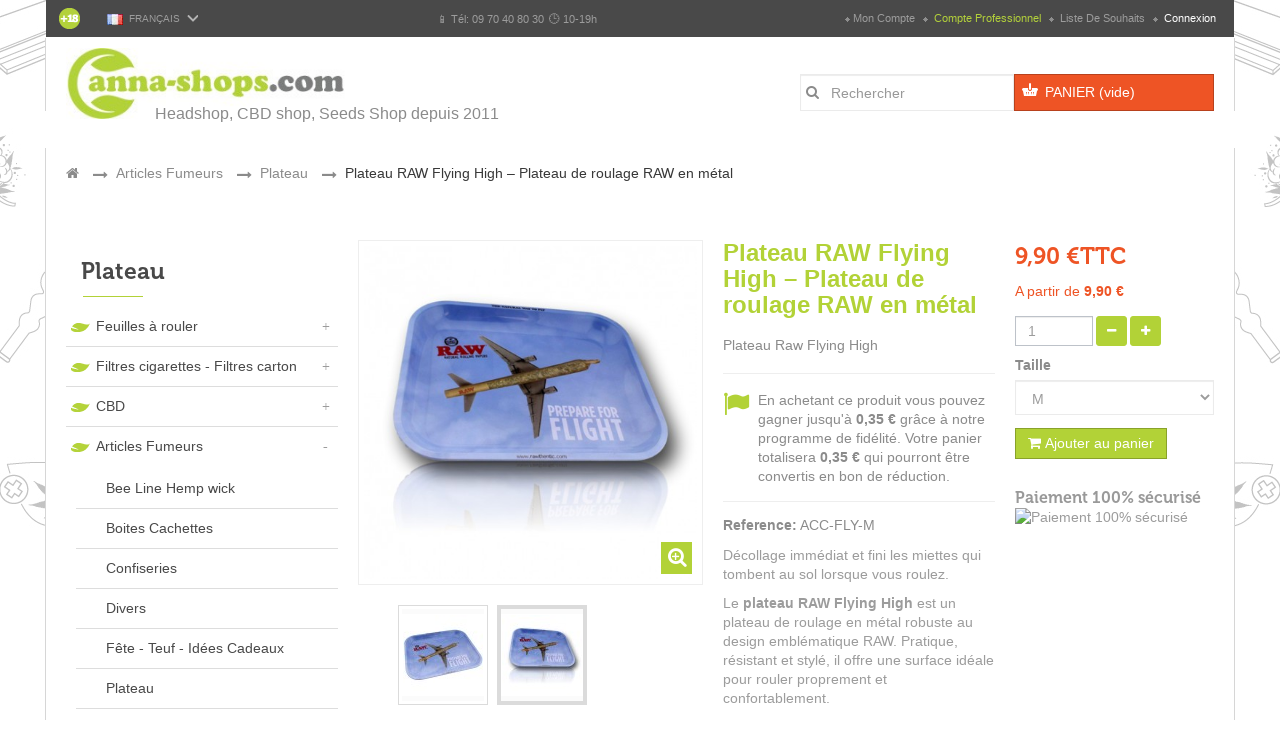

--- FILE ---
content_type: text/html; charset=utf-8
request_url: https://www.canna-shops.com/fr/plateau/16748378-plateau-raw-flying-high.html
body_size: 23056
content:
<!DOCTYPE HTML> <!--[if lt IE 7]><html class="no-js lt-ie9 lt-ie8 lt-ie7" lang="fr-fr"><![endif]--> <!--[if IE 7]><html class="no-js lt-ie9 lt-ie8 ie7" lang="fr-fr"><![endif]--> <!--[if IE 8]><html class="no-js lt-ie9 ie8" lang="fr-fr"><![endif]--> <!--[if gt IE 8]><html class="no-js ie9" lang="fr-fr"><![endif]--><html lang="fr-fr" class="green-cannashop" ><head><meta charset="utf-8" /><title>Plateau RAW Flying High | Plateau de roulage RAW officiel</title><meta name="description" content="Plateau RAW Flying High en métal solide. Design RAW original, rebords anti-débordement et surface de roulage pratique. Produit RAW authentique." /><meta name="generator" content="PrestaShop" /><meta name="robots" content="index,follow" /><meta name="viewport" content="width=device-width, minimum-scale=0.25, maximum-scale=1.6, initial-scale=1.0" /><meta name="apple-mobile-web-app-capable" content="yes" /><link rel="icon" type="image/vnd.microsoft.icon" href="/img/favicon.ico?1738939659" /><link rel="shortcut icon" type="image/x-icon" href="/img/favicon.ico?1738939659" /><link rel="stylesheet" href="https://www.canna-shops.com/themes/leo_tea/cache/v_916_f6da37619842aee1ed98c30db2c1412c_all.css" type="text/css" media="all" /><link rel="stylesheet" href="https://www.canna-shops.com/themes/leo_tea/cache/v_916_8e98f44e90ebc4ac87adc313657d0830_print.css" type="text/css" media="print" /><link rel="stylesheet" type="text/css" href="https://www.canna-shops.com/themes/leo_tea/css/responsive.css"/><link rel="stylesheet" type="text/css" href="https://www.canna-shops.com/themes/leo_tea/css/font-awesome.min.css"/> <script type='text/javascript'></script> <link rel="stylesheet" type="text/css" href="https://www.canna-shops.com/modules/elevatezoom/css/styles.css" />  <link rel="alternate" hreflang="fr-fr" href="https://www.canna-shops.com/fr/plateau/16748378-plateau-raw-flying-high.html" /><link rel="alternate" hreflang="en-en" href="https://www.canna-shops.com/en/filling-tray/16748378-plateau-raw-flying-high.html" /><link rel="alternate" hreflang="es-es" href="https://www.canna-shops.com/es/bandeja/16748378-plateau-raw-flying-high.html" /><link rel="alternate" hreflang="nl-nl" href="https://www.canna-shops.com/nl/dienblad/16748378-plateau-raw-flying-high.html" /><link rel="alternate" hreflang="de-de" href="https://www.canna-shops.com/de/tablett/16748378-plateau-raw-flying-high.html" /><link rel="alternate" hreflang="it-it" href="https://www.canna-shops.com/it/vassoio/16748378-plateau-raw-flying-high.html" /><link rel="alternate" hreflang="pt-pt" href="https://www.canna-shops.com/pt/bandeja/16748378-plateau-raw-flying-high.html" /><link rel="alternate" hreflang="ca-es" href="https://www.canna-shops.com/ca/safata/16748378-plateau-raw-flying-high.html" /><link rel="stylesheet" href="/themes/leo_tea/css/customize/Cannashop-2015.css" type="text/css" media="all" /><link rel="stylesheet" href="/themes/leo_tea/css/local/1custom.css" type="text/css" media="all" /><style type="text/css">body, h1, h2, h3, Corps { font-family:"Arial Black", Gadget, sans-serif }</style><link rel="stylesheet" href="https://fonts.googleapis.com/css?family=Source+Sans+Pro:400,600,700&amp;subset=latin,latin-ext" type="text/css" media="all" /> <!--[if IE 8]> <script src="https://oss.maxcdn.com/libs/html5shiv/3.7.0/html5shiv.js"></script> <script src="https://oss.maxcdn.com/libs/respond.js/1.3.0/respond.min.js"></script> <![endif]--><link rel="stylesheet" id="leo-dynamic-skin-css" href="/themes/leo_tea/css/skins/green-cannashop/skin.css" type="text/css" media="all" /> </head><body id="product" class="product product-16748378 product-plateau-raw-flying-high category-160 category-plateau lang_fr fullwidth double-menu"> <section id="page" data-column="col-xs-12 col-sm-6 col-md-4" data-type="grid"> <header id="header"> <section class="header-container"><div id="topbar"><div class="banner"><div class="container"><div class="row"></div></div></div><div class="nav"><div class="container"><div class="inner"><div class="row"> <nav><div id="languages-block-top" class="languages-block"><div class="current"> <img src="https://www.canna-shops.com/img/l/1.jpg" alt="fr" width="16" height="11" />&nbsp;&nbsp;<span>Français</span></div><ul id="first-languages" class="languages-block_ul toogle_content"><li class="selected"> <img src="https://www.canna-shops.com/img/l/1.jpg" alt="fr" width="16" height="11" />&nbsp;&nbsp;<span>Français</span></li><li > <a href="https://www.canna-shops.com/en/filling-tray/16748378-plateau-raw-flying-high.html" title="English (English)"> <img src="https://www.canna-shops.com/img/l/2.jpg" alt="en" width="16" height="11" />&nbsp;&nbsp;<span>English</span> </a></li><li > <a href="https://www.canna-shops.com/es/bandeja/16748378-plateau-raw-flying-high.html" title="Español (Spanish)"> <img src="https://www.canna-shops.com/img/l/3.jpg" alt="es" width="16" height="11" />&nbsp;&nbsp;<span>Español</span> </a></li><li > <a href="https://www.canna-shops.com/nl/dienblad/16748378-plateau-raw-flying-high.html" title="Nederlands (Dutch)"> <img src="https://www.canna-shops.com/img/l/4.jpg" alt="nl" width="16" height="11" />&nbsp;&nbsp;<span>Nederlands</span> </a></li><li > <a href="https://www.canna-shops.com/de/tablett/16748378-plateau-raw-flying-high.html" title="Deutsch (German)"> <img src="https://www.canna-shops.com/img/l/5.jpg" alt="de" width="16" height="11" />&nbsp;&nbsp;<span>Deutsch</span> </a></li><li > <a href="https://www.canna-shops.com/it/vassoio/16748378-plateau-raw-flying-high.html" title="Italiano (Italian)"> <img src="https://www.canna-shops.com/img/l/6.jpg" alt="it" width="16" height="11" />&nbsp;&nbsp;<span>Italiano</span> </a></li><li > <a href="https://www.canna-shops.com/pt/bandeja/16748378-plateau-raw-flying-high.html" title="Português (Portuguese)"> <img src="https://www.canna-shops.com/img/l/7.jpg" alt="pt" width="16" height="11" />&nbsp;&nbsp;<span>Português</span> </a></li><li > <a href="https://www.canna-shops.com/ca/safata/16748378-plateau-raw-flying-high.html" title="Català (Catalan)"> <img src="https://www.canna-shops.com/img/l/8.jpg" alt="ca" width="16" height="11" />&nbsp;&nbsp;<span>Català</span> </a></li></ul></div><div class="header_user_info pull-right leo-groupe"> <a class="groupe-btn-user dropdown btn-group hidden-sm hidden-md hidden-lg" rel="nofollow"> Informations utilisateur <i class="fa fa-angle-down"></i> </a><ul class="links groupe-content-user"><li> <a href="https://www.canna-shops.com/fr/mon-compte" title="Mon compte" rel="nofollow">Mon compte</a></li><li> <a href="https://www.smokadis.com/" title="Compte professionnel" class="compte_professional" rel="nofollow" target="_blank">Compte professionnel</a></li><li class="first"> <a id="wishlist-total" href="https://www.canna-shops.com/fr/module/blockwishlist/mywishlist" title="Mes listes" rel="nofollow">Liste de souhaits</a></li><li><a class="login" href="https://www.canna-shops.com/fr/mon-compte" rel="nofollow" title="Identifiez-vous"> Connexion </a></li></ul></div><div class="row" ><div class="widget col-lg-3 col-md-3 col-sm-12 col-xs-6 col-sp-12" ><div class="widget-html block nopadding"><div class="block_content"><div class="eighteen_plus"><img title="18+" src="https://www.canna-shops.com/img/18.png" alt="18+" /></div></div></div><div class="widget-html block nopadding"><div class="block_content"><div class="contact-information"><p><span class="glyphicon glyphicon-phone">&nbsp;</span>Tél: 09 70 40 80 30<span class="glyphicon glyphicon-time">&nbsp;</span>10-19h</p></div></div></div></div></div> </nav></div></div></div></div></div><div id="header-main"><div class="container"><div class="inner"><div class="row"><div id="header_logo" class="col-xs-12 col-sm-3 col-md-3 col-lg-3"> <a href="https://www.canna-shops.com/fr/" title="Canna-Shops"> <img class="logo img-responsive" src="https://www.canna-shops.com/img/canna-shops-fr-logo-1738666651.jpg" alt="Canna-Shops" width="316" height="79"/> </a></div><div id="header_right" class="col-xs-12 col-sm-9 col-md-9 col-lg-9"><div class="row" ><div class="widget col-lg-12 col-md-6 col-sm-6 col-xs-6 col-sp-12 hidden-sp hidden-xs" ><div class="widget-html block nopadding"><div class="block_content"><div id="headertext">Headshop, CBD shop, Seeds Shop depuis 2011</div></div></div></div></div><div class="blockcart_top pull-right"><div id="cart" class="shopping_cart pull-right"><div class="media heading"><div class="cart-inner media-body"> <a href="https://www.canna-shops.com/fr/commande" title="Voir mon panier" rel="nofollow"> <span class="title-cart">Panier</span> <span class="ajax_cart_total unvisible"> </span> <span class="ajax_cart_quantity unvisible">0</span> <span class="ajax_cart_product_txt unvisible">article</span> <span class="ajax_cart_product_txt_s unvisible">article (s)</span> <span class="ajax_cart_no_product">(vide)</span> </a></div></div><div class="cart_block block exclusive"><div class="block_content"><div class="cart_block_list"><p class="cart_block_no_products"> Aucun produit</p><div class="cart-prices"><div class="cart-prices-line first-line"> <span class="price cart_block_shipping_cost ajax_cart_shipping_cost unvisible"> À définir </span> <span class="unvisible"> Livraison </span></div><div class="cart-prices-line last-line"> <span class="price cart_block_total ajax_block_cart_total">0,00 €</span> <span>Total</span></div></div><p class="cart-buttons clearfix"> <a id="button_order_cart" class="btn btn-default button-medium button button-small pull-right" href="https://www.canna-shops.com/fr/commande" title="Commander" rel="nofollow"> <span> Commander </span> </a></p></div></div></div></div></div><div id="layer_cart"><div class="clearfix"><div class="layer_cart_product col-xs-12 col-md-6"> <span class="cross" title="Fermer la fenêtre"></span><p class="h2"> <i class="fa fa-ok"></i>Produit ajouté au panier avec succès</p><div class="product-image-container layer_cart_img"></div><div class="layer_cart_product_info"> <span id="layer_cart_product_title" class="product-name"></span> <span id="layer_cart_product_attributes"></span><div> <strong class="dark">Quantité</strong> <span id="layer_cart_product_quantity"></span></div><div> <strong class="dark">Total</strong> <span id="layer_cart_product_price"></span></div></div></div><div class="layer_cart_cart col-xs-12 col-md-6"><p class="h2"> <span class="ajax_cart_product_txt_s unvisible"> Il y a <span class="ajax_cart_quantity">0</span> produits dans votre panier. </span> <span class="ajax_cart_product_txt "> Il y a 1 produit dans votre panier. </span></p><div class="layer_cart_row"> <strong class="dark"> Total produits TTC </strong> <span class="ajax_block_products_total"> </span></div><div class="layer_cart_row"> <strong class="dark unvisible"> Frais de port&nbsp;TTC </strong> <span class="ajax_cart_shipping_cost unvisible"> À définir </span></div><div class="layer_cart_row"> <strong class="dark"> Total TTC </strong> <span class="ajax_block_cart_total"> </span></div><div class="button-container"> <span class="continue btn btn-default button exclusive-medium" title="Continuer mes achats"> <span> Continuer mes achats </span> </span> <a class="btn btn-default button pull-right" href="https://www.canna-shops.com/fr/commande" title="Commander" rel="nofollow"> <span> Commander </span> </a></div></div></div><div class="crossseling"></div></div><div class="layer_cart_overlay"></div><div id="search_block_top" class="pull-right"><form id="searchbox" method="get" action="//www.canna-shops.com/fr/recherche" ><div class="input-group"> <input type="hidden" name="controller" value="search" /> <input type="hidden" name="orderby" value="position" /> <input type="hidden" name="orderway" value="desc" /> <input class="search_query form-control" type="text" id="search_query_top" name="search_query" placeholder="Rechercher" value="" /> <button type="submit" name="submit_search" class="button-search"> <i class="fa fa-search"></i> </button></div></form></div></div></div></div></div></div> </section> </header> <section id="breadcrumb" class="clearfix"><div class="container"><div class="breadcrumb clearfix"><div class="breadcrumb-wrapper"><ol class="breadcrumb" itemscope itemtype="https://schema.org/BreadcrumbList"><li itemprop="itemListElement" itemscope itemtype="https://schema.org/ListItem"> <a href="https://www.canna-shops.com/" title="Home Page" itemprop="item"> <span itemprop="name"><i class="fa fa-home"></i></span> </a><meta itemprop="name" content="Home" /><meta itemprop="position" content="1" /></li> <span class="navigation-pipe">&gt;</span><li itemprop="itemListElement" itemscope itemtype="https://schema.org/ListItem"> <a href="https://www.canna-shops.com/fr/3-articles-fumeurs" itemprop="item" title="Articles Fumeurs"> <span itemprop="name">Articles Fumeurs</span> </a><meta itemprop="position" content="2" /></li> <span class="navigation-pipe">&gt;</span><li itemprop="itemListElement" itemscope itemtype="https://schema.org/ListItem"> <a href="https://www.canna-shops.com/fr/160-plateau" itemprop="item" title="Plateau"> <span itemprop="name">Plateau</span> </a><meta itemprop="position" content="3" /></li> <span class="navigation-pipe">&gt;</span><li itemprop="itemListElement" itemscope itemtype="https://schema.org/ListItem"> <span itemprop="name">Plateau RAW Flying High – Plateau de roulage RAW en métal</span><meta itemprop="position" content="4" /></li></ol></div></div></div> </section> <section id="columns" class="columns-container"><div class="container"><div class="row"><div id="top_column" class="center_column col-xs-12 col-sm-12 col-md-12"></div></div><div class="row"> <section id="left_column" class="column sidebar col-md-3"><div id="categories_block_left" class="block block-highlighted nopadding"><div class="title_block columntitle"> Plateau</div><div class="block_content"><ul class="tree dhtml"><li > <a href="https://www.canna-shops.com/fr/13-feuilles-a-rouler" title="Feuilles à rouler"> Feuilles à rouler <span id="leo-cat-13" style="display:none" class="leo-qty badge pull-right"></span> </a><ul><li > <a href="https://www.canna-shops.com/fr/58-petites-feuilles-a-rouler" title="Petites feuilles à rouler"> Petites feuilles à rouler <span id="leo-cat-58" style="display:none" class="leo-qty badge pull-right"></span> </a></li><li > <a href="https://www.canna-shops.com/fr/196-feuilles-1-14" title="Feuilles 1-1/4"> Feuilles 1-1/4 <span id="leo-cat-196" style="display:none" class="leo-qty badge pull-right"></span> </a></li><li > <a href="https://www.canna-shops.com/fr/60-feuilles-a-rouler-slim-ou-longues" title="Feuilles slim ou longues"> Feuilles slim ou longues <span id="leo-cat-60" style="display:none" class="leo-qty badge pull-right"></span> </a></li><li > <a href="https://www.canna-shops.com/fr/59-feuilles-a-rouler-en-rouleaux-feuilles-roll-s" title="Feuilles en rouleaux ou Roll&#039;s"> Feuilles en rouleaux ou Roll&#039;s <span id="leo-cat-59" style="display:none" class="leo-qty badge pull-right"></span> </a></li><li > <a href="https://www.canna-shops.com/fr/92-feuilles-naturelles-non-blanchies" title="Feuilles naturelles non blanchies"> Feuilles naturelles non blanchies <span id="leo-cat-92" style="display:none" class="leo-qty badge pull-right"></span> </a></li><li > <a href="https://www.canna-shops.com/fr/94-feuilles-transparentes" title="Feuilles transparentes"> Feuilles transparentes <span id="leo-cat-94" style="display:none" class="leo-qty badge pull-right"></span> </a></li><li > <a href="https://www.canna-shops.com/fr/162-feuilles-aromatisees" title="Feuilles aromatisées"> Feuilles aromatisées <span id="leo-cat-162" style="display:none" class="leo-qty badge pull-right"></span> </a><ul><li > <a href="https://www.canna-shops.com/fr/163-feuilles-aromatisees-slim" title="Feuilles aromatisées Slim"> Feuilles aromatisées Slim <span id="leo-cat-163" style="display:none" class="leo-qty badge pull-right"></span> </a></li><li class="last"> <a href="https://www.canna-shops.com/fr/164-feuilles-aromatisees-rolls" title="Feuilles aromatisées Rolls"> Feuilles aromatisées Rolls <span id="leo-cat-164" style="display:none" class="leo-qty badge pull-right"></span> </a></li></ul></li><li > <a href="https://www.canna-shops.com/fr/193-blunt" title="Blunt"> Blunt <span id="leo-cat-193" style="display:none" class="leo-qty badge pull-right"></span> </a></li><li class="last"> <a href="https://www.canna-shops.com/fr/199-tubes-a-cigarettes" title="Tubes à cigarettes"> Tubes à cigarettes <span id="leo-cat-199" style="display:none" class="leo-qty badge pull-right"></span> </a></li></ul></li><li > <a href="https://www.canna-shops.com/fr/197-filtres-cigarettes-filtres-carton" title="Filtres cigarettes - Filtres carton"> Filtres cigarettes - Filtres carton <span id="leo-cat-197" style="display:none" class="leo-qty badge pull-right"></span> </a><ul><li > <a href="https://www.canna-shops.com/fr/14-filtres-en-carton-toncar" title="Filtres en carton - Toncar"> Filtres en carton - Toncar <span id="leo-cat-14" style="display:none" class="leo-qty badge pull-right"></span> </a></li><li > <a href="https://www.canna-shops.com/fr/198-filtre-en-mousse-filtres-en-acetate" title="Filtre en mousse - Filtres en acétate"> Filtre en mousse - Filtres en acétate <span id="leo-cat-198" style="display:none" class="leo-qty badge pull-right"></span> </a></li><li class="last"> <a href="https://www.canna-shops.com/fr/226-filtres-a-charbon" title="Filtres à charbon"> Filtres à charbon <span id="leo-cat-226" style="display:none" class="leo-qty badge pull-right"></span> </a></li></ul></li><li > <a href="https://www.canna-shops.com/fr/206-cbd" title="CBD"> CBD <span id="leo-cat-206" style="display:none" class="leo-qty badge pull-right"></span> </a><ul><li > <a href="https://www.canna-shops.com/fr/203-cannabis-cbd" title="Cannabis CBD"> Cannabis CBD <span id="leo-cat-203" style="display:none" class="leo-qty badge pull-right"></span> </a></li><li > <a href="https://www.canna-shops.com/fr/207-huile-de-cbd" title="Huile de CBD"> Huile de CBD <span id="leo-cat-207" style="display:none" class="leo-qty badge pull-right"></span> </a></li><li > <a href="https://www.canna-shops.com/fr/209-alimentation-cbd" title="Alimentation CBD"> Alimentation CBD <span id="leo-cat-209" style="display:none" class="leo-qty badge pull-right"></span> </a></li><li class="last"> <a href="https://www.canna-shops.com/fr/213-physiotherapie-cbd" title="Physiothérapie CBD"> Physiothérapie CBD <span id="leo-cat-213" style="display:none" class="leo-qty badge pull-right"></span> </a></li></ul></li><li > <a href="https://www.canna-shops.com/fr/3-articles-fumeurs" title="Articles Fumeurs"> Articles Fumeurs <span id="leo-cat-3" style="display:none" class="leo-qty badge pull-right"></span> </a><ul><li > <a href="https://www.canna-shops.com/fr/21-bee-line-hemp-wick" title="Bee Line Hemp wick"> Bee Line Hemp wick <span id="leo-cat-21" style="display:none" class="leo-qty badge pull-right"></span> </a></li><li > <a href="https://www.canna-shops.com/fr/7-boites-cachettes" title="Boites Cachettes"> Boites Cachettes <span id="leo-cat-7" style="display:none" class="leo-qty badge pull-right"></span> </a></li><li > <a href="https://www.canna-shops.com/fr/22-confiseries" title="Confiseries"> Confiseries <span id="leo-cat-22" style="display:none" class="leo-qty badge pull-right"></span> </a></li><li > <a href="https://www.canna-shops.com/fr/20-divers" title="Divers"> Divers <span id="leo-cat-20" style="display:none" class="leo-qty badge pull-right"></span> </a></li><li > <a href="https://www.canna-shops.com/fr/78-fete-teuf-idees-cadeaux" title="Fête - Teuf - Idées Cadeaux"> Fête - Teuf - Idées Cadeaux <span id="leo-cat-78" style="display:none" class="leo-qty badge pull-right"></span> </a></li><li > <a href="https://www.canna-shops.com/fr/160-plateau" class="selected" title="Plateau"> Plateau <span id="leo-cat-160" style="display:none" class="leo-qty badge pull-right"></span> </a></li><li > <a href="https://www.canna-shops.com/fr/191-jar-bocal-en-verre" title="Jar - Bocal en Verre"> Jar - Bocal en Verre <span id="leo-cat-191" style="display:none" class="leo-qty badge pull-right"></span> </a></li><li class="last"> <a href="https://www.canna-shops.com/fr/229-litterature" title="Littérature"> Littérature <span id="leo-cat-229" style="display:none" class="leo-qty badge pull-right"></span> </a></li></ul></li><li > <a href="https://www.canna-shops.com/fr/4-balances-de-precision" title="Balances de Précision"> Balances de Précision <span id="leo-cat-4" style="display:none" class="leo-qty badge pull-right"></span> </a><ul><li > <a href="https://www.canna-shops.com/fr/24-balances-au-01gr" title="Balances au 0.1gr"> Balances au 0.1gr <span id="leo-cat-24" style="display:none" class="leo-qty badge pull-right"></span> </a></li><li > <a href="https://www.canna-shops.com/fr/23-balances-au-001gr" title="Balances au 0.01gr"> Balances au 0.01gr <span id="leo-cat-23" style="display:none" class="leo-qty badge pull-right"></span> </a></li><li class="last"> <a href="https://www.canna-shops.com/fr/25-balances-professionnelles" title="Balances professionnelles"> Balances professionnelles <span id="leo-cat-25" style="display:none" class="leo-qty badge pull-right"></span> </a></li></ul></li><li > <a href="https://www.canna-shops.com/fr/8-briquets" title="Briquets"> Briquets <span id="leo-cat-8" style="display:none" class="leo-qty badge pull-right"></span> </a><ul><li > <a href="https://www.canna-shops.com/fr/167-briquets-a-pierre" title="Briquets à Pierre"> Briquets à Pierre <span id="leo-cat-167" style="display:none" class="leo-qty badge pull-right"></span> </a></li><li > <a href="https://www.canna-shops.com/fr/166-briquets-clipper" title="Briquets Clipper"> Briquets Clipper <span id="leo-cat-166" style="display:none" class="leo-qty badge pull-right"></span> </a></li><li > <a href="https://www.canna-shops.com/fr/168-briquets-electroniques" title="Briquets éléctroniques"> Briquets éléctroniques <span id="leo-cat-168" style="display:none" class="leo-qty badge pull-right"></span> </a></li><li > <a href="https://www.canna-shops.com/fr/169-briquets-turbo-chalumeau" title="Briquets Turbo / Chalumeau"> Briquets Turbo / Chalumeau <span id="leo-cat-169" style="display:none" class="leo-qty badge pull-right"></span> </a></li><li class="last"> <a href="https://www.canna-shops.com/fr/165-accessoires-briquets" title="Accessoires briquets"> Accessoires briquets <span id="leo-cat-165" style="display:none" class="leo-qty badge pull-right"></span> </a></li></ul></li><li > <a href="https://www.canna-shops.com/fr/9-cendriers" title="Cendriers"> Cendriers <span id="leo-cat-9" style="display:none" class="leo-qty badge pull-right"></span> </a><ul><li > <a href="https://www.canna-shops.com/fr/93-cendriers-en-metal" title="Cendriers en métal"> Cendriers en métal <span id="leo-cat-93" style="display:none" class="leo-qty badge pull-right"></span> </a></li><li > <a href="https://www.canna-shops.com/fr/44-cendriers-en-verre" title="Cendriers en verre"> Cendriers en verre <span id="leo-cat-44" style="display:none" class="leo-qty badge pull-right"></span> </a></li><li > <a href="https://www.canna-shops.com/fr/43-cendriers-poussoirs" title="Cendriers Poussoirs"> Cendriers Poussoirs <span id="leo-cat-43" style="display:none" class="leo-qty badge pull-right"></span> </a></li><li > <a href="https://www.canna-shops.com/fr/200-cendriers-en-resine" title="Cendriers en résine"> Cendriers en résine <span id="leo-cat-200" style="display:none" class="leo-qty badge pull-right"></span> </a></li><li class="last"> <a href="https://www.canna-shops.com/fr/202-cendriers-fantaisie" title="Cendriers fantaisie"> Cendriers fantaisie <span id="leo-cat-202" style="display:none" class="leo-qty badge pull-right"></span> </a></li></ul></li><li > <a href="https://www.canna-shops.com/fr/15-grinders" title="Grinders"> Grinders <span id="leo-cat-15" style="display:none" class="leo-qty badge pull-right"></span> </a><ul><li > <a href="https://www.canna-shops.com/fr/61-grinder-sans-filtre" title="Grinder sans filtre"> Grinder sans filtre <span id="leo-cat-61" style="display:none" class="leo-qty badge pull-right"></span> </a></li><li > <a href="https://www.canna-shops.com/fr/63-grinder-pollinator" title="Grinder pollinator"> Grinder pollinator <span id="leo-cat-63" style="display:none" class="leo-qty badge pull-right"></span> </a></li><li class="last"> <a href="https://www.canna-shops.com/fr/62-grinder-carte" title="Grinder carte"> Grinder carte <span id="leo-cat-62" style="display:none" class="leo-qty badge pull-right"></span> </a></li></ul></li><li > <a href="https://www.canna-shops.com/fr/5-bang" title="Bang"> Bang <span id="leo-cat-5" style="display:none" class="leo-qty badge pull-right"></span> </a><ul><li > <a href="https://www.canna-shops.com/fr/156-pipe" title="Pipe"> Pipe <span id="leo-cat-156" style="display:none" class="leo-qty badge pull-right"></span> </a></li><li > <a href="https://www.canna-shops.com/fr/27-bang-en-acrylique" title="Bang en Acrylique"> Bang en Acrylique <span id="leo-cat-27" style="display:none" class="leo-qty badge pull-right"></span> </a></li><li > <a href="https://www.canna-shops.com/fr/29-bang-en-verre" title="Bang en Verre"> Bang en Verre <span id="leo-cat-29" style="display:none" class="leo-qty badge pull-right"></span> </a></li><li > <a href="https://www.canna-shops.com/fr/28-bang-a-percolateur" title="Bang à percolateur"> Bang à percolateur <span id="leo-cat-28" style="display:none" class="leo-qty badge pull-right"></span> </a></li><li > <a href="https://www.canna-shops.com/fr/31-bang-grace-glass" title="Bang Grace Glass"> Bang Grace Glass <span id="leo-cat-31" style="display:none" class="leo-qty badge pull-right"></span> </a></li><li > <a href="https://www.canna-shops.com/fr/176-bang-weed-star" title="Bang Weed Star"> Bang Weed Star <span id="leo-cat-176" style="display:none" class="leo-qty badge pull-right"></span> </a></li><li class="last"> <a href="https://www.canna-shops.com/fr/6-accessoires-bang" title="Accessoires Bang"> Accessoires Bang <span id="leo-cat-6" style="display:none" class="leo-qty badge pull-right"></span> </a><ul><li > <a href="https://www.canna-shops.com/fr/36-douilles" title="Douilles"> Douilles <span id="leo-cat-36" style="display:none" class="leo-qty badge pull-right"></span> </a></li><li > <a href="https://www.canna-shops.com/fr/41-huile" title="Huile"> Huile <span id="leo-cat-41" style="display:none" class="leo-qty badge pull-right"></span> </a></li><li > <a href="https://www.canna-shops.com/fr/39-plongeurs" title="Plongeurs"> Plongeurs <span id="leo-cat-39" style="display:none" class="leo-qty badge pull-right"></span> </a></li><li > <a href="https://www.canna-shops.com/fr/40-precooler" title="Précooler"> Précooler <span id="leo-cat-40" style="display:none" class="leo-qty badge pull-right"></span> </a></li><li > <a href="https://www.canna-shops.com/fr/37-nettoyer-son-bang" title="Nettoyer son bang"> Nettoyer son bang <span id="leo-cat-37" style="display:none" class="leo-qty badge pull-right"></span> </a></li><li class="last"> <a href="https://www.canna-shops.com/fr/38-accessoires-divers" title="Accessoires divers"> Accessoires divers <span id="leo-cat-38" style="display:none" class="leo-qty badge pull-right"></span> </a></li></ul></li></ul></li><li > <a href="https://www.canna-shops.com/fr/11-encens" title="Encens"> Encens <span id="leo-cat-11" style="display:none" class="leo-qty badge pull-right"></span> </a><ul><li > <a href="https://www.canna-shops.com/fr/57-encens-krishan" title="Encens Krishan"> Encens Krishan <span id="leo-cat-57" style="display:none" class="leo-qty badge pull-right"></span> </a></li><li > <a href="https://www.canna-shops.com/fr/55-encens-nag-champa" title="Encens Nag champa"> Encens Nag champa <span id="leo-cat-55" style="display:none" class="leo-qty badge pull-right"></span> </a></li><li > <a href="https://www.canna-shops.com/fr/54-encens-du-monde" title="Encens du monde"> Encens du monde <span id="leo-cat-54" style="display:none" class="leo-qty badge pull-right"></span> </a></li><li class="last"> <a href="https://www.canna-shops.com/fr/56-portes-encens" title="Portes encens"> Portes encens <span id="leo-cat-56" style="display:none" class="leo-qty badge pull-right"></span> </a></li></ul></li><li > <a href="https://www.canna-shops.com/fr/10-chichas-narguiles" title="Chichas - Narguilés"> Chichas - Narguilés <span id="leo-cat-10" style="display:none" class="leo-qty badge pull-right"></span> </a></li><li > <a href="https://www.canna-shops.com/fr/12-extraction-pollen" title="Extraction pollen"> Extraction pollen <span id="leo-cat-12" style="display:none" class="leo-qty badge pull-right"></span> </a></li><li > <a href="https://www.canna-shops.com/fr/214-liquidation" title="Liquidation"> Liquidation <span id="leo-cat-214" style="display:none" class="leo-qty badge pull-right"></span> </a></li><li > <a href="https://www.canna-shops.com/fr/101-graines-de-cannabis" title="Graines de Cannabis"> Graines de Cannabis <span id="leo-cat-101" style="display:none" class="leo-qty badge pull-right"></span> </a><ul><li > <a href="https://www.canna-shops.com/fr/210-graines-feminisees" title="Graines Féminisées"> Graines Féminisées <span id="leo-cat-210" style="display:none" class="leo-qty badge pull-right"></span> </a></li><li > <a href="https://www.canna-shops.com/fr/230-graines-fast-version" title="Graines Fast Version"> Graines Fast Version <span id="leo-cat-230" style="display:none" class="leo-qty badge pull-right"></span> </a></li><li > <a href="https://www.canna-shops.com/fr/211-graines-automatiques" title="Graines Automatiques"> Graines Automatiques <span id="leo-cat-211" style="display:none" class="leo-qty badge pull-right"></span> </a></li><li > <a href="https://www.canna-shops.com/fr/212-graines-regulieres" title="Graines Régulières"> Graines Régulières <span id="leo-cat-212" style="display:none" class="leo-qty badge pull-right"></span> </a></li><li > <a href="https://www.canna-shops.com/fr/208-graines-en-gros" title="Graines en Gros"> Graines en Gros <span id="leo-cat-208" style="display:none" class="leo-qty badge pull-right"></span> </a></li><li class="last"> <a href="https://www.canna-shops.com/fr/104-dna-genetics" title="DNA Genetics"> DNA Genetics <span id="leo-cat-104" style="display:none" class="leo-qty badge pull-right"></span> </a><ul><li > <a href="https://www.canna-shops.com/fr/125-dna-genetics-feminisees" title="DNA Genetics Féminisées"> DNA Genetics Féminisées <span id="leo-cat-125" style="display:none" class="leo-qty badge pull-right"></span> </a></li><li class="last"> <a href="https://www.canna-shops.com/fr/157-dna-genetics-autofloraison" title="DNA Genetics Autofloraison"> DNA Genetics Autofloraison <span id="leo-cat-157" style="display:none" class="leo-qty badge pull-right"></span> </a></li></ul></li></ul></li><li > <a href="https://www.canna-shops.com/fr/161-growshop" title="Growshop"> Growshop <span id="leo-cat-161" style="display:none" class="leo-qty badge pull-right"></span> </a><ul><li > <a href="https://www.canna-shops.com/fr/215-engrais" title="Engrais"> Engrais <span id="leo-cat-215" style="display:none" class="leo-qty badge pull-right"></span> </a><ul><li class="last"> <a href="https://www.canna-shops.com/fr/216-advanced-nutrients" title="Advanced Nutrients"> Advanced Nutrients <span id="leo-cat-216" style="display:none" class="leo-qty badge pull-right"></span> </a></li></ul></li><li > <a href="https://www.canna-shops.com/fr/17-recolte" title="Récolte"> Récolte <span id="leo-cat-17" style="display:none" class="leo-qty badge pull-right"></span> </a></li><li class="last"> <a href="https://www.canna-shops.com/fr/189-outillage" title="Outillage"> Outillage <span id="leo-cat-189" style="display:none" class="leo-qty badge pull-right"></span> </a></li></ul></li><li class="last"> <a href="https://www.canna-shops.com/fr/18-vaporisateurs" title="Vaporisateurs"> Vaporisateurs <span id="leo-cat-18" style="display:none" class="leo-qty badge pull-right"></span> </a></li></ul></div></div><div class="" ><div class="widget col-lg-12 col-md-6 col-sm-6 col-xs-6 col-sp-12" ></div></div><div id="new-products_block_right" class="block products_block nopadding"><div class="title_block"> <a href="https://www.canna-shops.com/fr/nouveaux-produits" title="Nouveaux produits">Nouveaux produits</a></div><div class="block_content products-block"><ul class="products products-block"><li class="clearfix media"><div class="product-block"><div class="product-container media"> <a class="products-block-image img pull-left" href="https://www.canna-shops.com/fr/cendriers-en-metal/16749023-cendrier-raw-regal.html" title="Cendrier Raw Regal"> <img class="replace-2x img-responsive" src="https://www.canna-shops.com/7263-small_default/cendrier-raw-regal.jpg" alt="Cendrier Raw Regal" /> </a><div class="media-body"><div class="product-content"><div class="name media-heading"> <span itemprop="name"> <a class="product-name" href="https://www.canna-shops.com/fr/cendriers-en-metal/16749023-cendrier-raw-regal.html" title="Cendrier Raw Regal"> Cendrier Raw Regal </a> </span></div><div class="content_price price"> <span itemprop="price" class="product-price"> 13,90 € </span><meta itemprop="priceCurrency" content="EUR" /></div></div></div></div></div></li><li class="clearfix media"><div class="product-block"><div class="product-container media"> <a class="products-block-image img pull-left" href="https://www.canna-shops.com/fr/cendriers-en-verre/16749022-cendrier-raw-rainbow.html" title="Cendrier Raw Rainbow"> <img class="replace-2x img-responsive" src="https://www.canna-shops.com/7258-small_default/cendrier-raw-rainbow.jpg" alt="Cendrier Raw Rainbow" /> </a><div class="media-body"><div class="product-content"><div class="name media-heading"> <span itemprop="name"> <a class="product-name" href="https://www.canna-shops.com/fr/cendriers-en-verre/16749022-cendrier-raw-rainbow.html" title="Cendrier Raw Rainbow"> Cendrier Raw Rainbow </a> </span></div><div class="content_price price"> <span itemprop="price" class="product-price"> 22,90 € </span><meta itemprop="priceCurrency" content="EUR" /></div></div></div></div></div></li><li class="clearfix media"><div class="product-block"><div class="product-container media"> <a class="products-block-image img pull-left" href="https://www.canna-shops.com/fr/cendriers-en-metal/16749021-cendrier-raw-emerald.html" title="Cendrier Raw Emerald"> <img class="replace-2x img-responsive" src="https://www.canna-shops.com/7262-small_default/cendrier-raw-emerald.jpg" alt="Cendrier Raw Emerald" /> </a><div class="media-body"><div class="product-content"><div class="name media-heading"> <span itemprop="name"> <a class="product-name" href="https://www.canna-shops.com/fr/cendriers-en-metal/16749021-cendrier-raw-emerald.html" title="Cendrier Raw Emerald"> Cendrier Raw Emerald </a> </span></div><div class="content_price price"> <span itemprop="price" class="product-price"> 3,90 € </span><meta itemprop="priceCurrency" content="EUR" /></div></div></div></div></div></li></ul><div class="lnk"> <a href="https://www.canna-shops.com/fr/nouveaux-produits" title="Tous les nouveaux produits" class="btn btn-default button button-small"><span>Tous les nouveaux produits</span></a></div></div></div> </section><section id="center_column" class="col-md-9"><div itemscope itemtype="http://schema.org/Product"><div class="primary_block row"><div class="container"><div class="top-hr"></div></div><div class="pb-left-column col-xs-12 col-sm-12 col-md-5"><div id="image-block" class="clearfix"> <span id="view_full_size"> <img id="bigpic" itemprop="image" src="https://www.canna-shops.com/5852-large_default/plateau-raw-flying-high.jpg" title="Plateau Raw Flying High" alt="Plateau Raw Flying High"/> <span class="span_link no-print status-enable btn-outline btn"></span> </span></div><div id="views_block" class="clearfix "><div id="thumbs_list"><ul id="thumbs_list_frame"><li id="thumbnail_5851"> <a href="https://www.canna-shops.com/5851-thickbox_default/plateau-raw-flying-high.jpg" data-fancybox-group="other-views" class="fancybox" title="Plateau Raw Flying High"> <img class="img-responsive" id="thumb_5851" src="https://www.canna-shops.com/5851-cart_default/plateau-raw-flying-high.jpg" alt="Plateau Raw Flying High" title="Plateau Raw Flying High" itemprop="image" /> </a></li><li id="thumbnail_5852" class="last"> <a href="https://www.canna-shops.com/5852-thickbox_default/plateau-raw-flying-high.jpg" data-fancybox-group="other-views" class="fancybox shown" title="Plateau Raw Flying High"> <img class="img-responsive" id="thumb_5852" src="https://www.canna-shops.com/5852-cart_default/plateau-raw-flying-high.jpg" alt="Plateau Raw Flying High" title="Plateau Raw Flying High" itemprop="image" /> </a></li></ul></div></div><p class="resetimg clear no-print"> <span id="wrapResetImages" style="display: none;"> <a href="https://www.canna-shops.com/fr/plateau/16748378-plateau-raw-flying-high.html" data-id="resetImages"> <i class="fa fa-repeat"></i> Afficher toutes les images </a> </span></p></div><div class="pb-center-column col-xs-12 col-sm-6 col-md-4"><h1 itemprop="name">Plateau RAW Flying High – Plateau de roulage RAW en métal</h1><h2 id="legend-as-title">Plateau Raw Flying High</h2><p id="loyalty" class="align_justify"> En achetant ce produit vous pouvez gagner jusqu'à <b><span id="loyalty_points">0,35 €</span></b> grâce à notre programme de fidélité. Votre panier totalisera <b><span id="total_loyalty_points">0,35 €</span></b> qui pourront être convertis en bon de réduction.</p> <br class="clear" /><ul id="usefull_link_block" class="clearfix no-print"><li class="print"> <a href="javascript:print();"> Imprimer </a></li></ul><p id="product_reference"> <label>Reference: </label> <span class="editable" itemprop="sku"></span></p><p id="product_condition"> <label>Condition: </label><link itemprop="itemCondition" href="http://schema.org/NewCondition"/> <span class="editable">New product</span></p><div id="short_description_block"><div id="short_description_content" class="rte align_justify" itemprop="description"><p>Décollage immédiat et fini les miettes qui tombent au sol lorsque vous roulez.</p><p>Le <strong>plateau RAW Flying High</strong> est un plateau de roulage en métal robuste au design emblématique RAW. Pratique, résistant et stylé, il offre une surface idéale pour rouler proprement et confortablement.</p></div></div><p id="availability_statut" style="display: none;"> <span id="availability_value" class="label label-success"></span></p><p class="warning_inline" id="last_quantities" style="display: none" >Attention : derni&egrave;res pi&egrave;ces disponibles !</p><p id="availability_date" style="display: none;"> <span id="availability_date_label">Date de disponibilit&eacute;:</span> <span id="availability_date_value"></span></p><div id="oosHook" style="display: none;"><p class="form-group"> <input type="text" id="oos_customer_email" name="customer_email" size="20" value="votre@email.com" class="mailalerts_oos_email form-control" /></p> <a href="#" title="Prévenez-moi lorsque le produit est disponible" id="mailalert_link" rel="nofollow">Prévenez-moi lorsque le produit est disponible</a> <span id="oos_customer_email_result" style="display:none; display: block;"></span></div></div><div class="pb-right-column col-xs-12 col-sm-6 col-md-3"><form id="buy_block" action="https://www.canna-shops.com/fr/panier" method="post"><p class="hidden"> <input type="hidden" name="token" value="9619e8a016dac4bc7f62609c53ffdf3c" /> <input type="hidden" name="id_product" value="16748378" id="product_page_product_id" /> <input type="hidden" name="add" value="1" /> <input type="hidden" name="id_product_attribute" id="idCombination" value="" /></p><div class="box-info-product"><div class="content_prices clearfix"><div class="price"><p class="our_price_display" itemprop="offers" itemscope itemtype="http://schema.org/Offer"><link itemprop="availability" href="http://schema.org/InStock"/><meta itemprop="price" content="9.9" /><span id="our_price_display" content="9.9">9,90 €</span>TTC<meta itemprop="priceCurrency" content="EUR" /><div class="pricefrom"> A partir de <span class="pricefrom-price">9,90 €</span></div></p><p id="reduction_percent" style="display:none;"><span id="reduction_percent_display"></span></p><p id="old_price" class="hidden"><span id="old_price_display"></span>TTC</p></div><p id="reduction_amount" style="display:none"><span id="reduction_amount_display"></span></p><div class="clear"></div></div><div class="product_attributes clearfix"><p id="quantity_wanted_p"> <input type="text" name="qty" id="quantity_wanted" class="text form-control" value="1" /> <a href="#" data-field-qty="qty" class="btn btn-outline status-enable button-minus btn-sm product_quantity_down"> <span><i class="fa fa-minus"></i></span> </a> <a href="#" data-field-qty="qty" class="btn btn-outline status-enable button-plus btn-sm product_quantity_up "> <span><i class="fa fa-plus"></i></span> </a> <span class="clearfix"></span></p><p id="minimal_quantity_wanted_p" style="display: none;"> La quantit&eacute; minimale de commande pour ce produit est de <b id="minimal_quantity_label">1</b></p><div id="attributes"><div class="clearfix"></div><fieldset class="attribute_fieldset"> <label class="attribute_label" for="group_18">Taille&nbsp;</label><div class="attribute_list"> <select class="form-control attribute_select no-print" name="group_18" id="group_18"><option value="131" selected="selected" title="M">M</option><option value="132" title="L">L</option> </select></div></fieldset></div></div><div class="box-cart-bottom"><div ><p id="add_to_cart" class="buttons_bottom_block no-print"> <button type="submit" name="Submit" class="exclusive button btn btn-default status-enable"> <i class="fa fa-shopping-cart"></i> <span>Ajouter au panier</span> </button></p></div><div id="product_payment_logos"><div class="box-security"><h5 class="product-heading-h5">Paiement 100% s&eacute;curis&eacute;</h5> <a href="/content/5-moyens-de-paiements" title="Paiement 100% s&eacute;curis&eacute;"> <img src="/modules/productpaymentlogos/img/e4ee7a7ece2c90b3186c362c26d22a83.png" alt="Paiement 100% s&eacute;curis&eacute;" class="img-responsive" /> </a></div></div><strong></strong></div></div></form></div></div><div class="tab-product"><ul class="nav nav-tabs tab-info page-product-heading"><li><a href="#tab2" data-toggle="tab">Plus d&#039;infos</a></li><li><a href="#tab3" data-toggle="tab">Fiche technique</a></li><li><a href="#tab10" data-toggle="tab">Avis</a></li><li><a href="#tab4" data-toggle="tab">Accessoires</a></li></ul><div class="tab-content"> <section id="tab2" class="tab-pane page-product-box"><div class="rte"><h2>Plateau RAW Flying High : style RAW et efficacité</h2><p>&nbsp;</p><p>Roulez vos joints et préparez vous au décollage!</p><p>Ce <strong>plateau humouristique</strong> sera votre plus fidèle compagnon pour rouler.</p><p>Le <strong>plateau RAW Flying High</strong> séduit par son <strong>design RAW iconique</strong>, tout en conservant la qualité de fabrication reconnue de la marque. Conçu en <strong>métal résistant</strong>, il offre une surface de roulage stable et durable, parfaite pour une utilisation quotidienne.</p><p>Grâce à ses <strong>rebords surélevés</strong>, ce plateau empêche la perte de matière et garantit un roulage propre, à la maison comme en déplacement. Son format équilibré permet d’accueillir facilement feuilles, filtres, grinder et autres accessoires essentiels.</p><p>Le visuel <strong>Flying High</strong>, fidèle à l’univers RAW, apporte une touche originale tout en restant sobre et authentique.</p><p>&nbsp;</p><h2>Avantages du plateau RAW Flying High</h2><ul><li><p>Plateau RAW officiel</p></li><li><p>Métal robuste et durable</p></li><li><p>Design RAW Flying High unique</p></li><li><p>Rebords anti-perte</p></li><li><p>Surface de roulage confortable</p></li><li><p>Facile à nettoyer</p></li></ul><p>&nbsp;</p><h3>Pourquoi acheter sur Canna-Shops ?</h3><ul><li><p>Produits RAW authentiques</p></li><li><p>Large sélection de plateaux de roulage</p></li><li><p>Livraison rapide et discrète</p></li><li><p>Spécialiste des accessoires fumeurs</p></li><li><p>Excellent rapport qualité/prix</p></li></ul><p>&nbsp;</p><h3>Points forts</h3><ul><li><p>Qualité RAW reconnue</p></li><li><p>Design original et intemporel</p></li><li><p>Idéal pour usage quotidien</p></li><li><p>Pratique et compact</p></li><li><p>Accessoire indispensable pour rouler proprement</p></li></ul><p>&nbsp;</p><h2>✔ FAQ du Plateau RAW Flying High</h2><h3>❓ Le plateau RAW Flying High est-il un produit officiel ?</h3><p>Oui, c’est un <strong>plateau RAW authentique</strong>, fabriqué par la marque RAW.</p><h3>❓ Est-il adapté pour un usage quotidien ?</h3><p>Oui, sa conception en métal solide le rend parfait pour une utilisation régulière.</p><h3>❓ Peut-on transporter facilement ce plateau ?</h3><p>Oui, son format est pratique pour un usage à domicile comme en déplacement.</p><h3>❓ Comment nettoyer le plateau ?</h3><p>Un simple chiffon humide suffit pour le nettoyer rapidement.</p><p>&nbsp;</p><h3><span style="text-decoration:underline;">Description du plateau RAW:</span></h3><p>&nbsp;</p><p>• Fabricant: Raw</p><p>• Disponible en taille M (17.5 x 27.5cm) ou L (27.5 x 34cm)</p><p>• Matière: plateau en métal</p><p>• Bords arrondis</p></div> </section> <section id="tab3" class="tab-pane page-product-box"><table class="table-data-sheet"><tr class="odd"><td>Fabriquant</td><td>Raw</td></tr><tr class="even"><td>Matière</td><td>Métal</td></tr><tr class="odd"><td>Dimensions</td><td>M (17.5 x 27.5cm) ou L (27.5 x 34cm)</td></tr></table> </section> <section id="tab10" class="tab-pane page-product-box"><div id="product_comments_block_tab"><p class="align_center">Aucun commentaire n'a été publié pour le moment.</p></div> </section><div style="display: none;"><div id="new_comment_form"><form id="id_new_comment_form" action="#"><div class="page-subheading"> Donnez votre avis</div><div class="row"><div class="product clearfix col-xs-12 col-sm-6"> <img src="https://www.canna-shops.com/5851-medium_default/plateau-raw-flying-high.jpg" height="125" width="125" alt="Plateau RAW Flying High – Plateau de roulage RAW en métal" /><div class="product_desc"><p class="product_name"> <strong>Plateau RAW Flying High – Plateau de roulage RAW en métal</strong></p><p>Décollage immédiat et fini les miettes qui tombent au sol lorsque vous roulez.</p><p>Le <strong>plateau RAW Flying High</strong> est un plateau de roulage en métal robuste au design emblématique RAW. Pratique, résistant et stylé, il offre une surface idéale pour rouler proprement et confortablement.</p></div></div><div class="new_comment_form_content col-xs-12 col-sm-6"><div id="new_comment_form_error" class="error" style="display: none; padding: 15px 25px"><ul></ul></div><ul id="criterions_list"><li> <label>Qualité:</label><div class="star_content"> <input class="star" type="radio" name="criterion[1]" value="1" /> <input class="star" type="radio" name="criterion[1]" value="2" /> <input class="star" type="radio" name="criterion[1]" value="3" /> <input class="star" type="radio" name="criterion[1]" value="4" /> <input class="star" type="radio" name="criterion[1]" value="5" checked="checked" /></div><div class="clearfix"></div></li></ul> <label for="comment_title"> Donnez un titre à votre commentaire: <sup class="required">*</sup> </label> <input id="comment_title" name="title" type="text" value=""/> <label for="content"> Commentaire ou question: <sup class="required">*</sup> </label><textarea id="content" name="content"></textarea><div id="new_comment_form_footer"> <input id="id_product_comment_send" name="id_product" type="hidden" value='16748378' /><p class="fl required"><sup>*</sup> Champs requis</p><p class="fr"> <button id="submitNewMessage" name="submitMessage" type="submit" class="btn btn-default button button-small"> <span>Envoyer</span> </button>&nbsp; OU&nbsp; <a class="closefb" href="#"> Annuler </a></p><div class="clearfix"></div></div></div></div></form></div></div> <section id="tab4" class="tab-pane page-product-box"><div class="block_content"><div class="product_list grid row"><div class="col-xs-12 col-sm-6 col-md-3 col-lg-3 item ajax_block_product first_item product_accessories_description"><div class="product-container product-block"><div class="left-block"><div class="product-image-container image ImageWrapper"> <a href="https://www.canna-shops.com/fr/feuilles-a-rouler/11609510-feuilles-raw-slim.html" title="Acheter vos feuilles raw sur le net pour les payer moins chères" class="product-image product_image"> <img class="lazyOwl" src="https://www.canna-shops.com/6093-home_default/feuilles-raw-slim.jpg" alt="Acheter vos feuilles raw sur le net pour les payer moins chères" /> </a><div class="Button StyleAr"> <span class="WhiteRounded"> <a class="quick-view Button StyleP" href="https://www.canna-shops.com/fr/feuilles-a-rouler/11609510-feuilles-raw-slim.html" rel="https://www.canna-shops.com/fr/feuilles-a-rouler/11609510-feuilles-raw-slim.html" title="Vue rapide" > <i class="fa fa-eye"></i> </a> </span></div></div></div><div class="right-block"><div class="product-meta"><h5 class="name"> <a class="product-name" href="https://www.canna-shops.com/fr/feuilles-a-rouler/11609510-feuilles-raw-slim.html"> Feuilles RAW Slim – King Size Slim </a></h5><div class="product-desc block_description"> Feuilles RAW Slim au format King Size Slim. Papier naturel non blanchi, combustion lente et 32 feuilles par...</div></div><div class="functional-buttons"><div class="content_price"> <span class="price"> 1,30 € </span></div><div class="no-print cart"> <a class="exclusive ajax_add_to_cart_button" href="https://www.canna-shops.com/fr/panier?qty=1&amp;id_product=11609510&amp;token=9619e8a016dac4bc7f62609c53ffdf3c&amp;add=" data-id-product="11609510" title="Ajouter au panier"> <span>Ajouter au panier</span> </a></div><div class="wishlist"></div></div></div></div></div><div class="col-xs-12 col-sm-6 col-md-3 col-lg-3 item ajax_block_product item product_accessories_description"><div class="product-container product-block"><div class="left-block"><div class="product-image-container image ImageWrapper"> <a href="https://www.canna-shops.com/fr/divers/16747952-raw-trident-7643581848932.html" title="Fumez 3 joints en même temps avec le Raw Trident" class="product-image product_image"> <img class="lazyOwl" src="https://www.canna-shops.com/4824-home_default/raw-trident.jpg" alt="Fumez 3 joints en même temps avec le Raw Trident" /> </a><div class="Button StyleAr"> <span class="WhiteRounded"> <a class="quick-view Button StyleP" href="https://www.canna-shops.com/fr/divers/16747952-raw-trident-7643581848932.html" rel="https://www.canna-shops.com/fr/divers/16747952-raw-trident-7643581848932.html" title="Vue rapide" > <i class="fa fa-eye"></i> </a> </span></div></div></div><div class="right-block"><div class="product-meta"><h5 class="name"> <a class="product-name" href="https://www.canna-shops.com/fr/divers/16747952-raw-trident-7643581848932.html"> RAW Trident – Support en Bois pour 3 Joints </a></h5><div class="product-desc block_description"> Le RAW Trident est un support en bois sculpté à la main permettant de fumer trois joints simultanément ....</div></div><div class="functional-buttons"><div class="content_price"> <span class="price"> 15,90 € </span></div><div class="no-print cart"> <a class="exclusive ajax_add_to_cart_button" href="https://www.canna-shops.com/fr/panier?qty=1&amp;id_product=16747952&amp;token=9619e8a016dac4bc7f62609c53ffdf3c&amp;add=" data-id-product="16747952" title="Ajouter au panier"> <span>Ajouter au panier</span> </a></div><div class="wishlist"></div></div></div></div></div><div class="col-xs-12 col-sm-6 col-md-3 col-lg-3 item ajax_block_product last_item product_accessories_description"><div class="product-container product-block"><div class="left-block"><div class="product-image-container image ImageWrapper"> <a href="https://www.canna-shops.com/fr/filtres-en-carton-toncar/16748377-the-raw-book-filter-7598241586320.html" title="Cahier de filtres en carton The Raw Book Filter" class="product-image product_image"> <img class="lazyOwl" src="https://www.canna-shops.com/5848-home_default/the-raw-book-filter.jpg" alt="Cahier de filtres en carton The Raw Book Filter" /> </a><div class="Button StyleAr"> <span class="WhiteRounded"> <a class="quick-view Button StyleP" href="https://www.canna-shops.com/fr/filtres-en-carton-toncar/16748377-the-raw-book-filter-7598241586320.html" rel="https://www.canna-shops.com/fr/filtres-en-carton-toncar/16748377-the-raw-book-filter-7598241586320.html" title="Vue rapide" > <i class="fa fa-eye"></i> </a> </span></div></div></div><div class="right-block"><div class="product-meta"><h5 class="name"> <a class="product-name" href="https://www.canna-shops.com/fr/filtres-en-carton-toncar/16748377-the-raw-book-filter-7598241586320.html"> The RAW Book Filter – Livre de filtres en ... </a></h5><div class="product-desc block_description"> The RAW Book Filter : un livre complet regroupant des&nbsp; 480 de filtres RAW en carton naturel . Parfait pour...</div></div><div class="functional-buttons"><div class="content_price"> <span class="price"> 9,90 € </span></div><div class="no-print cart"> <a class="exclusive ajax_add_to_cart_button" href="https://www.canna-shops.com/fr/panier?qty=1&amp;id_product=16748377&amp;token=9619e8a016dac4bc7f62609c53ffdf3c&amp;add=" data-id-product="16748377" title="Ajouter au panier"> <span>Ajouter au panier</span> </a></div><div class="wishlist"></div></div></div></div></div></div></div> </section></div><div class="row" ><div class="widget col-lg-12 col-md-6 col-sm-6 col-xs-6 col-sp-12" ><div class="widget-html block nopadding"><div class="block_content"><div style="float: left;"><img src="/img/cms/rea-item-paiement.jpg" alt="" width="315" height="63" /></div><div style="float: left;"><img src="/img/cms/rea-item-livraison.jpg" alt="" width="345" height="64" /></div></div></div></div></div><section class="page-product-box blockproductscategory products_block block nopadding"><h2 class="title_block productscategory_h3">Produits liés</h2><div id="productscategory_list" class="clearfix product_list grid"><div class="block_content"><div class=" carousel slide" id="blockproductscategory"> <a class="carousel-control left" href="#blockproductscategory" data-slide="prev">&lsaquo;</a> <a class="carousel-control right" href="#blockproductscategory" data-slide="next">&rsaquo;</a><div class="carousel-inner"><div class="item active"><div class="row clearfix"><div class="col-sm-3 col-xs-12 product_block ajax_block_product"><div class="product-container product-block" ><div class="left-block tests"><div class="product-image-container image ImageWrapper"><div class="leo-more-info" data-idproduct="16748416"></div> <a class="product_img_link" href="https://www.canna-shops.com/fr/plateau/16748416-plateau-flying-mario-7582436695775.html" title="Plateau Flying Mario – Plateau à rouler gaming et fun" > <img class="replace-2x img-responsive" src="https://www.canna-shops.com/5909-home_default/plateau-flying-mario.jpg" alt="Plateau Flying Mario" title="Plateau Flying Mario" /> <span class="product-additional" data-idproduct="16748416"></span> </a><div class="Button StyleAr"> <span class="WhiteRounded"> <a class="quick-view Button StyleP" href="https://www.canna-shops.com/fr/plateau/16748416-plateau-flying-mario-7582436695775.html" rel="https://www.canna-shops.com/fr/plateau/16748416-plateau-flying-mario-7582436695775.html" title="Vue rapide" > <i class="fa fa-eye"></i> </a> </span></div><div class="product-flags"></div></div></div><div class="right-block"><div class="product-meta"><h3 class="name"> <a class="product-name" href="https://www.canna-shops.com/fr/plateau/16748416-plateau-flying-mario-7582436695775.html" title="Plateau Flying Mario – Plateau à rouler gaming et fun" > Plateau Flying Mario – Plateau à rouler... </a></h3><div class="product-desc" > Le plateau Flying Mario est un plateau à rouler original au design gaming inspiré de l’univers rétro....</div><div class="availability"> <span class="available-now"> En stock </span></div></div><div class="functional-buttons"><div class="content_price"> <span class="price product-price"> 7,90 € </span></div><div class="cart"> <a class="btn-tooltip ajax_add_to_cart_button" href="http://www.canna-shops.com/fr/panier?add=1&amp;id_product=16748416&amp;token=9619e8a016dac4bc7f62609c53ffdf3c" rel="nofollow" title="Ajouter au panier" data-id-product="16748416"> </a></div><div class="wishlist"></div></div></div></div></div><div class="col-sm-3 col-xs-12 product_block ajax_block_product"><div class="product-container product-block" ><div class="left-block tests"><div class="product-image-container image ImageWrapper"><div class="leo-more-info" data-idproduct="16748391"></div> <a class="product_img_link" href="https://www.canna-shops.com/fr/plateau/16748391-plateau-flyingtendo.html" title="Plateau Flyingtendo – Plateau à rouler gaming rétro" > <img class="replace-2x img-responsive" src="https://www.canna-shops.com/5892-home_default/plateau-flyingtendo.jpg" alt="Plateau Flyingtendo support pour rouler" title="Plateau Flyingtendo support pour rouler" /> <span class="product-additional" data-idproduct="16748391"></span> </a><div class="Button StyleAr"> <span class="WhiteRounded"> <a class="quick-view Button StyleP" href="https://www.canna-shops.com/fr/plateau/16748391-plateau-flyingtendo.html" rel="https://www.canna-shops.com/fr/plateau/16748391-plateau-flyingtendo.html" title="Vue rapide" > <i class="fa fa-eye"></i> </a> </span></div><div class="product-flags"></div></div></div><div class="right-block"><div class="product-meta"><h3 class="name"> <a class="product-name" href="https://www.canna-shops.com/fr/plateau/16748391-plateau-flyingtendo.html" title="Plateau Flyingtendo – Plateau à rouler gaming rétro" > Plateau Flyingtendo – Plateau à rouler... </a></h3><div class="product-desc" > Mario et Yoshi ont laissé&nbsp;derrière eux leur Karting et préfèrent désormais&nbsp;s'envoler, surement après avoir...</div><div class="availability"> <span class="available-now"> En stock </span></div></div><div class="functional-buttons"><div class="content_price"> <span class="price product-price"> 7,90 € </span></div><div class="cart"> <a class="btn-tooltip ajax_add_to_cart_button" href="http://www.canna-shops.com/fr/panier?add=1&amp;id_product=16748391&amp;token=9619e8a016dac4bc7f62609c53ffdf3c" rel="nofollow" title="Ajouter au panier" data-id-product="16748391"> </a></div><div class="wishlist"></div></div></div></div></div><div class="col-sm-3 col-xs-12 product_block ajax_block_product"><div class="product-container product-block" ><div class="left-block tests"><div class="product-image-container image ImageWrapper"><div class="leo-more-info" data-idproduct="16748426"></div> <a class="product_img_link" href="https://www.canna-shops.com/fr/plateau/16748426-plateau-rolling-mario-7528462186481.html" title="Plateau Rolling Mario – Plateau à rouler gaming rétro" > <img class="replace-2x img-responsive" src="https://www.canna-shops.com/5918-home_default/plateau-rolling-mario.jpg" alt="Plateau Rolling Mario" title="Plateau Rolling Mario" /> <span class="product-additional" data-idproduct="16748426"></span> </a><div class="Button StyleAr"> <span class="WhiteRounded"> <a class="quick-view Button StyleP" href="https://www.canna-shops.com/fr/plateau/16748426-plateau-rolling-mario-7528462186481.html" rel="https://www.canna-shops.com/fr/plateau/16748426-plateau-rolling-mario-7528462186481.html" title="Vue rapide" > <i class="fa fa-eye"></i> </a> </span></div><div class="product-flags"></div></div></div><div class="right-block"><div class="product-meta"><h3 class="name"> <a class="product-name" href="https://www.canna-shops.com/fr/plateau/16748426-plateau-rolling-mario-7528462186481.html" title="Plateau Rolling Mario – Plateau à rouler gaming rétro" > Plateau Rolling Mario – Plateau à rouler... </a></h3><div class="product-desc" > Les yeux du plus célèbre des personnages de jeux vidéo en disent long. Bombers, bague, boucle d'oreille,...</div><div class="availability"> <span class="available-now"> En stock </span></div></div><div class="functional-buttons"><div class="content_price"> <span class="price product-price"> 5,90 € </span></div><div class="cart"> <a class="btn-tooltip ajax_add_to_cart_button" href="http://www.canna-shops.com/fr/panier?add=1&amp;id_product=16748426&amp;token=9619e8a016dac4bc7f62609c53ffdf3c" rel="nofollow" title="Ajouter au panier" data-id-product="16748426"> </a></div><div class="wishlist"></div></div></div></div></div><div class="col-sm-3 col-xs-12 product_block ajax_block_product"><div class="product-container product-block" ><div class="left-block tests"><div class="product-image-container image ImageWrapper"><div class="leo-more-info" data-idproduct="16748496"></div> <a class="product_img_link" href="https://www.canna-shops.com/fr/plateau/16748496-plateau-munchies.html" title="Plateau Munchies – Plateau à rouler fun et gourmand" > <img class="replace-2x img-responsive" src="https://www.canna-shops.com/6035-home_default/plateau-munchies.jpg" alt="Plateau Munchies" title="Plateau Munchies" /> <span class="product-additional" data-idproduct="16748496"></span> </a><div class="Button StyleAr"> <span class="WhiteRounded"> <a class="quick-view Button StyleP" href="https://www.canna-shops.com/fr/plateau/16748496-plateau-munchies.html" rel="https://www.canna-shops.com/fr/plateau/16748496-plateau-munchies.html" title="Vue rapide" > <i class="fa fa-eye"></i> </a> </span></div><div class="product-flags"></div></div></div><div class="right-block"><div class="product-meta"><h3 class="name"> <a class="product-name" href="https://www.canna-shops.com/fr/plateau/16748496-plateau-munchies.html" title="Plateau Munchies – Plateau à rouler fun et gourmand" > Plateau Munchies – Plateau à rouler fun et... </a></h3><div class="product-desc" > Le plateau Munchies est un plateau à rouler original au design fun et gourmand. Pratique et résistant, il...</div><div class="availability"> <span class="available-now"> En stock </span></div></div><div class="functional-buttons"><div class="content_price"> <span class="price product-price"> 5,90 € </span></div><div class="cart"> <a class="btn-tooltip ajax_add_to_cart_button" href="http://www.canna-shops.com/fr/panier?add=1&amp;id_product=16748496&amp;token=9619e8a016dac4bc7f62609c53ffdf3c" rel="nofollow" title="Ajouter au panier" data-id-product="16748496"> </a></div><div class="wishlist"></div></div></div></div></div></div></div><div class="item "><div class="row clearfix"><div class="col-sm-3 col-xs-12 product_block ajax_block_product"><div class="product-container product-block" ><div class="left-block tests"><div class="product-image-container image ImageWrapper"><div class="leo-more-info" data-idproduct="16748497"></div> <a class="product_img_link" href="https://www.canna-shops.com/fr/plateau/16748497-plateau-munchies-xl.html" title="Plateau Munchies XL – Grand plateau à rouler fun et gourmand" > <img class="replace-2x img-responsive" src="https://www.canna-shops.com/6036-home_default/plateau-munchies-xl.jpg" alt="Plateau Munchies XL" title="Plateau Munchies XL" /> <span class="product-additional" data-idproduct="16748497"></span> </a><div class="Button StyleAr"> <span class="WhiteRounded"> <a class="quick-view Button StyleP" href="https://www.canna-shops.com/fr/plateau/16748497-plateau-munchies-xl.html" rel="https://www.canna-shops.com/fr/plateau/16748497-plateau-munchies-xl.html" title="Vue rapide" > <i class="fa fa-eye"></i> </a> </span></div><div class="product-flags"></div></div></div><div class="right-block"><div class="product-meta"><h3 class="name"> <a class="product-name" href="https://www.canna-shops.com/fr/plateau/16748497-plateau-munchies-xl.html" title="Plateau Munchies XL – Grand plateau à rouler fun et gourmand" > Plateau Munchies XL – Grand plateau à... </a></h3><div class="product-desc" > Le plateau Munchies XL est un grand plateau à rouler au design fun et gourmand. Grâce à son format XL, il...</div><div class="availability"> <span class="available-now"> En stock </span></div></div><div class="functional-buttons"><div class="content_price"> <span class="price product-price"> 7,90 € </span></div><div class="cart"> <a class="btn-tooltip ajax_add_to_cart_button" href="http://www.canna-shops.com/fr/panier?add=1&amp;id_product=16748497&amp;token=9619e8a016dac4bc7f62609c53ffdf3c" rel="nofollow" title="Ajouter au panier" data-id-product="16748497"> </a></div><div class="wishlist"></div></div></div></div></div><div class="col-sm-3 col-xs-12 product_block ajax_block_product"><div class="product-container product-block" ><div class="left-block tests"><div class="product-image-container image ImageWrapper"><div class="leo-more-info" data-idproduct="16747690"></div> <a class="product_img_link" href="https://www.canna-shops.com/fr/articles-fumeurs/16747690-plateau-de-roulage-barcelona-8718053641126.html" title="Plateau de roulage Barcelona – Plateau à rouler au style urbain" > <img class="replace-2x img-responsive" src="https://www.canna-shops.com/4512-home_default/plateau-de-roulage-barcelona.jpg" alt="Plateau pour fumeurs Barcelona" title="Plateau pour fumeurs Barcelona" /> <span class="product-additional" data-idproduct="16747690"></span> </a><div class="Button StyleAr"> <span class="WhiteRounded"> <a class="quick-view Button StyleP" href="https://www.canna-shops.com/fr/articles-fumeurs/16747690-plateau-de-roulage-barcelona-8718053641126.html" rel="https://www.canna-shops.com/fr/articles-fumeurs/16747690-plateau-de-roulage-barcelona-8718053641126.html" title="Vue rapide" > <i class="fa fa-eye"></i> </a> </span></div><div class="product-flags"></div></div></div><div class="right-block"><div class="product-meta"><h3 class="name"> <a class="product-name" href="https://www.canna-shops.com/fr/articles-fumeurs/16747690-plateau-de-roulage-barcelona-8718053641126.html" title="Plateau de roulage Barcelona – Plateau à rouler au style urbain" > Plateau de roulage Barcelona – Plateau à... </a></h3><div class="product-desc" > Le plateau de roulage Barcelona est un accessoire pratique et esthétique, inspiré par l’esprit urbain et...</div><div class="availability"> <span class="available-now"> En stock </span></div></div><div class="functional-buttons"><div class="content_price"> <span class="price product-price"> 5,90 € </span></div><div class="cart"> <a class="btn-tooltip ajax_add_to_cart_button" href="http://www.canna-shops.com/fr/panier?add=1&amp;id_product=16747690&amp;token=9619e8a016dac4bc7f62609c53ffdf3c" rel="nofollow" title="Ajouter au panier" data-id-product="16747690"> </a></div><div class="wishlist"></div></div></div></div></div><div class="col-sm-3 col-xs-12 product_block ajax_block_product"><div class="product-container product-block" ><div class="left-block tests"><div class="product-image-container image ImageWrapper"><div class="leo-more-info" data-idproduct="16748030"></div> <a class="product_img_link" href="https://www.canna-shops.com/fr/plateau/16748030-plateau-fumeur-barcelona-xl-7184564526473.html" title="Plateau fumeur Barcelona XL" > <img class="replace-2x img-responsive" src="https://www.canna-shops.com/5030-home_default/plateau-fumeur-barcelona-xl.jpg" alt="Plateau fumeurs Barcelona grand modèle" title="Plateau fumeurs Barcelona grand modèle" /> <span class="product-additional" data-idproduct="16748030"></span> </a><div class="Button StyleAr"> <span class="WhiteRounded"> <a class="quick-view Button StyleP" href="https://www.canna-shops.com/fr/plateau/16748030-plateau-fumeur-barcelona-xl-7184564526473.html" rel="https://www.canna-shops.com/fr/plateau/16748030-plateau-fumeur-barcelona-xl-7184564526473.html" title="Vue rapide" > <i class="fa fa-eye"></i> </a> </span></div><div class="product-flags"></div></div></div><div class="right-block"><div class="product-meta"><h3 class="name"> <a class="product-name" href="https://www.canna-shops.com/fr/plateau/16748030-plateau-fumeur-barcelona-xl-7184564526473.html" title="Plateau fumeur Barcelona XL" > Plateau fumeur Barcelona XL </a></h3><div class="product-desc" > Ce plateau pour fumeurs à l'effigie de Barcelone est ornée d'une feuille de cannabis. Un plateau en métal...</div><div class="availability"> <span class="available-now"> En stock </span></div></div><div class="functional-buttons"><div class="content_price"> <span class="price product-price"> 7,90 € </span></div><div class="cart"> <a class="btn-tooltip ajax_add_to_cart_button" href="http://www.canna-shops.com/fr/panier?add=1&amp;id_product=16748030&amp;token=9619e8a016dac4bc7f62609c53ffdf3c" rel="nofollow" title="Ajouter au panier" data-id-product="16748030"> </a></div><div class="wishlist"></div></div></div></div></div><div class="col-sm-3 col-xs-12 product_block ajax_block_product"><div class="product-container product-block" ><div class="left-block tests"><div class="product-image-container image ImageWrapper"><div class="leo-more-info" data-idproduct="16748372"></div> <a class="product_img_link" href="https://www.canna-shops.com/fr/plateau/16748372-plateau-yabba-dabba-doo-xl-7362586351420.html" title="Plateau Yabba Dabba Doo XL – Grand plateau de roulage fun et original" > <img class="replace-2x img-responsive" src="https://www.canna-shops.com/5833-home_default/plateau-yabba-dabba-doo-xl.jpg" alt="Plateau Yabba Dabba Doo" title="Plateau Yabba Dabba Doo" /> <span class="product-additional" data-idproduct="16748372"></span> </a><div class="Button StyleAr"> <span class="WhiteRounded"> <a class="quick-view Button StyleP" href="https://www.canna-shops.com/fr/plateau/16748372-plateau-yabba-dabba-doo-xl-7362586351420.html" rel="https://www.canna-shops.com/fr/plateau/16748372-plateau-yabba-dabba-doo-xl-7362586351420.html" title="Vue rapide" > <i class="fa fa-eye"></i> </a> </span></div><div class="product-flags"></div></div></div><div class="right-block"><div class="product-meta"><h3 class="name"> <a class="product-name" href="https://www.canna-shops.com/fr/plateau/16748372-plateau-yabba-dabba-doo-xl-7362586351420.html" title="Plateau Yabba Dabba Doo XL – Grand plateau de roulage fun et original" > Plateau Yabba Dabba Doo XL – Grand plateau... </a></h3><div class="product-desc" > Ce plateau cartoonesque sera votre plus fidèle compagnon lors de vos sessions de roulage. Retrouvez&nbsp;Fred de...</div><div class="availability"> <span class="available-now"> En stock </span></div></div><div class="functional-buttons"><div class="content_price"> <span class="price product-price"> 7,90 € </span></div><div class="cart"> <a class="btn-tooltip ajax_add_to_cart_button" href="http://www.canna-shops.com/fr/panier?add=1&amp;id_product=16748372&amp;token=9619e8a016dac4bc7f62609c53ffdf3c" rel="nofollow" title="Ajouter au panier" data-id-product="16748372"> </a></div><div class="wishlist"></div></div></div></div></div></div></div><div class="item "><div class="row clearfix"><div class="col-sm-3 col-xs-12 product_block ajax_block_product"><div class="product-container product-block" ><div class="left-block tests"><div class="product-image-container image ImageWrapper"><div class="leo-more-info" data-idproduct="16748267"></div> <a class="product_img_link" href="https://www.canna-shops.com/fr/plateau/16748267-plateau-fumeurs-420-xxl-7653842655742.html" title="Plateau Fumeurs 420 XXL – Très grand plateau de roulage cannabis" > <img class="replace-2x img-responsive" src="https://www.canna-shops.com/6041-home_default/plateau-fumeurs-420-xxl.jpg" alt="Plateau fumeurs 420 XXL" title="Plateau fumeurs 420 XXL" /> <span class="product-additional" data-idproduct="16748267"></span> </a><div class="Button StyleAr"> <span class="WhiteRounded"> <a class="quick-view Button StyleP" href="https://www.canna-shops.com/fr/plateau/16748267-plateau-fumeurs-420-xxl-7653842655742.html" rel="https://www.canna-shops.com/fr/plateau/16748267-plateau-fumeurs-420-xxl-7653842655742.html" title="Vue rapide" > <i class="fa fa-eye"></i> </a> </span></div><div class="product-flags"></div></div></div><div class="right-block"><div class="product-meta"><h3 class="name"> <a class="product-name" href="https://www.canna-shops.com/fr/plateau/16748267-plateau-fumeurs-420-xxl-7653842655742.html" title="Plateau Fumeurs 420 XXL – Très grand plateau de roulage cannabis" > Plateau Fumeurs 420 XXL – Très grand... </a></h3><div class="product-desc" > Le plateau fumeurs 420 XXL est un très grand plateau de roulage conçu pour offrir un espace maximal et un...</div><div class="availability"> <span class="available-now"> En stock </span></div></div><div class="functional-buttons"><div class="content_price"> <span class="price product-price"> 12,90 € </span></div><div class="cart"> <a class="btn-tooltip ajax_add_to_cart_button" href="http://www.canna-shops.com/fr/panier?add=1&amp;id_product=16748267&amp;token=9619e8a016dac4bc7f62609c53ffdf3c" rel="nofollow" title="Ajouter au panier" data-id-product="16748267"> </a></div><div class="wishlist"></div></div></div></div></div><div class="col-sm-3 col-xs-12 product_block ajax_block_product"><div class="product-container product-block" ><div class="left-block tests"><div class="product-image-container image ImageWrapper"><div class="leo-more-info" data-idproduct="16748418"></div> <a class="product_img_link" href="https://www.canna-shops.com/fr/plateau/16748418-plateau-homer-doh-7582436694587.html" title="Plateau Homer Doh – Plateau de roulage fun et décalé" > <img class="replace-2x img-responsive" src="https://www.canna-shops.com/5911-home_default/plateau-homer-doh.jpg" alt="Plateau en métal pour fumeurs Homer DOH" title="Plateau en métal pour fumeurs Homer DOH" /> <span class="product-additional" data-idproduct="16748418"></span> </a><div class="Button StyleAr"> <span class="WhiteRounded"> <a class="quick-view Button StyleP" href="https://www.canna-shops.com/fr/plateau/16748418-plateau-homer-doh-7582436694587.html" rel="https://www.canna-shops.com/fr/plateau/16748418-plateau-homer-doh-7582436694587.html" title="Vue rapide" > <i class="fa fa-eye"></i> </a> </span></div><div class="product-flags"></div></div></div><div class="right-block"><div class="product-meta"><h3 class="name"> <a class="product-name" href="https://www.canna-shops.com/fr/plateau/16748418-plateau-homer-doh-7582436694587.html" title="Plateau Homer Doh – Plateau de roulage fun et décalé" > Plateau Homer Doh – Plateau de roulage fun... </a></h3><div class="product-desc" > Le plateau Homer Doh est un plateau de roulage original et humoristique, parfait pour les amateurs de...</div><div class="availability"> <span class="available-now"> En stock </span></div></div><div class="functional-buttons"><div class="content_price"> <span class="price product-price"> 7,90 € </span></div><div class="cart"> <a class="btn-tooltip ajax_add_to_cart_button" href="http://www.canna-shops.com/fr/panier?add=1&amp;id_product=16748418&amp;token=9619e8a016dac4bc7f62609c53ffdf3c" rel="nofollow" title="Ajouter au panier" data-id-product="16748418"> </a></div><div class="wishlist"></div></div></div></div></div><div class="col-sm-3 col-xs-12 product_block ajax_block_product"><div class="product-container product-block" ><div class="left-block tests"><div class="product-image-container image ImageWrapper"><div class="leo-more-info" data-idproduct="16748567"></div> <a class="product_img_link" href="https://www.canna-shops.com/fr/plateau/16748567-plateau-itchy-et-scratchy.html" title="Plateau Itchy et Scratchy – Plateau de roulage fun et déjanté" > <img class="replace-2x img-responsive" src="https://www.canna-shops.com/6256-home_default/plateau-itchy-et-scratchy.jpg" alt="Plateau Itchy et Scratchy" title="Plateau Itchy et Scratchy" /> <span class="product-additional" data-idproduct="16748567"></span> </a><div class="Button StyleAr"> <span class="WhiteRounded"> <a class="quick-view Button StyleP" href="https://www.canna-shops.com/fr/plateau/16748567-plateau-itchy-et-scratchy.html" rel="https://www.canna-shops.com/fr/plateau/16748567-plateau-itchy-et-scratchy.html" title="Vue rapide" > <i class="fa fa-eye"></i> </a> </span></div><div class="product-flags"></div></div></div><div class="right-block"><div class="product-meta"><h3 class="name"> <a class="product-name" href="https://www.canna-shops.com/fr/plateau/16748567-plateau-itchy-et-scratchy.html" title="Plateau Itchy et Scratchy – Plateau de roulage fun et déjanté" > Plateau Itchy et Scratchy – Plateau de... </a></h3><div class="product-desc" > Tu connais pas Itchy et Scratchy? C'est le dessin animée dont Lisa et Bart Simpson son fan. Ce chat et...</div><div class="availability"> <span class="available-now"> En stock </span></div></div><div class="functional-buttons"><div class="content_price"> <span class="price product-price"> 7,90 € </span></div><div class="cart"> <a class="btn-tooltip ajax_add_to_cart_button" href="http://www.canna-shops.com/fr/panier?add=1&amp;id_product=16748567&amp;token=9619e8a016dac4bc7f62609c53ffdf3c" rel="nofollow" title="Ajouter au panier" data-id-product="16748567"> </a></div><div class="wishlist"></div></div></div></div></div><div class="col-sm-3 col-xs-12 product_block ajax_block_product"><div class="product-container product-block" ><div class="left-block tests"><div class="product-image-container image ImageWrapper"><div class="leo-more-info" data-idproduct="16748385"></div> <a class="product_img_link" href="https://www.canna-shops.com/fr/plateau/16748385-plateau-pour-rouler-keep-blazing.html" title="Plateau pour rouler Keep Blazing – Plateau de roulage stylé et pratique" > <img class="replace-2x img-responsive" src="https://www.canna-shops.com/5887-home_default/plateau-pour-rouler-keep-blazing.jpg" alt="Plateau pour rouler Keep Blazing" title="Plateau pour rouler Keep Blazing" /> <span class="product-additional" data-idproduct="16748385"></span> </a><div class="Button StyleAr"> <span class="WhiteRounded"> <a class="quick-view Button StyleP" href="https://www.canna-shops.com/fr/plateau/16748385-plateau-pour-rouler-keep-blazing.html" rel="https://www.canna-shops.com/fr/plateau/16748385-plateau-pour-rouler-keep-blazing.html" title="Vue rapide" > <i class="fa fa-eye"></i> </a> </span></div><div class="product-flags"></div></div></div><div class="right-block"><div class="product-meta"><h3 class="name"> <a class="product-name" href="https://www.canna-shops.com/fr/plateau/16748385-plateau-pour-rouler-keep-blazing.html" title="Plateau pour rouler Keep Blazing – Plateau de roulage stylé et pratique" > Plateau pour rouler Keep Blazing – Plateau... </a></h3><div class="product-desc" > Le plateau pour rouler Keep Blazing est un plateau de roulage en métal au design moderne et affirmé. Solide...</div><div class="availability"> <span class="available-now"> En stock </span></div></div><div class="functional-buttons"><div class="content_price"> <span class="price product-price"> 7,90 € </span></div><div class="cart"> <a class="btn-tooltip ajax_add_to_cart_button" href="http://www.canna-shops.com/fr/panier?add=1&amp;id_product=16748385&amp;token=9619e8a016dac4bc7f62609c53ffdf3c" rel="nofollow" title="Ajouter au panier" data-id-product="16748385"> </a></div><div class="wishlist"></div></div></div></div></div></div></div><div class="item "><div class="row clearfix"><div class="col-sm-3 col-xs-12 product_block ajax_block_product"><div class="product-container product-block" ><div class="left-block tests"><div class="product-image-container image ImageWrapper"><div class="leo-more-info" data-idproduct="16748423"></div> <a class="product_img_link" href="https://www.canna-shops.com/fr/plateau/16748423-plateau-tortues-ninja-7966541876371.html" title="Plateau Tortues Ninja – Plateau de roulage original et collector" > <img class="replace-2x img-responsive" src="https://www.canna-shops.com/5916-home_default/plateau-tortues-ninja.jpg" alt="Plateau Tortues Ninja" title="Plateau Tortues Ninja" /> <span class="product-additional" data-idproduct="16748423"></span> </a><div class="Button StyleAr"> <span class="WhiteRounded"> <a class="quick-view Button StyleP" href="https://www.canna-shops.com/fr/plateau/16748423-plateau-tortues-ninja-7966541876371.html" rel="https://www.canna-shops.com/fr/plateau/16748423-plateau-tortues-ninja-7966541876371.html" title="Vue rapide" > <i class="fa fa-eye"></i> </a> </span></div><div class="product-flags"></div></div></div><div class="right-block"><div class="product-meta"><h3 class="name"> <a class="product-name" href="https://www.canna-shops.com/fr/plateau/16748423-plateau-tortues-ninja-7966541876371.html" title="Plateau Tortues Ninja – Plateau de roulage original et collector" > Plateau Tortues Ninja – Plateau de roulage... </a></h3><div class="product-desc" > Le plateau Tortues Ninja est un plateau de roulage en métal au design culte inspiré des célèbres héros....</div><div class="availability"> <span class="available-now"> En stock </span></div></div><div class="functional-buttons"><div class="content_price"> <span class="price product-price"> 5,90 € </span></div><div class="cart"> <a class="btn-tooltip ajax_add_to_cart_button" href="http://www.canna-shops.com/fr/panier?add=1&amp;id_product=16748423&amp;token=9619e8a016dac4bc7f62609c53ffdf3c" rel="nofollow" title="Ajouter au panier" data-id-product="16748423"> </a></div><div class="wishlist"></div></div></div></div></div><div class="col-sm-3 col-xs-12 product_block ajax_block_product"><div class="product-container product-block" ><div class="left-block tests"><div class="product-image-container image ImageWrapper"><div class="leo-more-info" data-idproduct="16748429"></div> <a class="product_img_link" href="https://www.canna-shops.com/fr/plateau/16748429-plateau-new-york-diesel.html" title="Plateau New York Diesel – Plateau de roulage urbain et stylé" > <img class="replace-2x img-responsive" src="https://www.canna-shops.com/5921-home_default/plateau-new-york-diesel.jpg" alt="Plateau New York Diesel disponible en 2 tailles" title="Plateau New York Diesel disponible en 2 tailles" /> <span class="product-additional" data-idproduct="16748429"></span> </a><div class="Button StyleAr"> <span class="WhiteRounded"> <a class="quick-view Button StyleP" href="https://www.canna-shops.com/fr/plateau/16748429-plateau-new-york-diesel.html" rel="https://www.canna-shops.com/fr/plateau/16748429-plateau-new-york-diesel.html" title="Vue rapide" > <i class="fa fa-eye"></i> </a> </span></div><div class="product-flags"></div></div></div><div class="right-block"><div class="product-meta"><h3 class="name"> <a class="product-name" href="https://www.canna-shops.com/fr/plateau/16748429-plateau-new-york-diesel.html" title="Plateau New York Diesel – Plateau de roulage urbain et stylé" > Plateau New York Diesel – Plateau de... </a></h3><div class="product-desc" > Plateau New York Diesel disponible en 2 tailles. Le plateau New York Diesel est un plateau de roulage en...</div><div class="availability"> <span class="available-now"> En stock </span></div></div><div class="functional-buttons"><div class="content_price"> <span class="price product-price"> 5,90 € </span><div class="pricefrom"> A partir de <span class="pricefrom-price">5,90 €</span></div></div><div class="cart"> <a class="btn-tooltip ajax_add_to_cart_button" href="http://www.canna-shops.com/fr/panier?add=1&amp;id_product=16748429&amp;token=9619e8a016dac4bc7f62609c53ffdf3c" rel="nofollow" title="Ajouter au panier" data-id-product="16748429"> </a></div><div class="wishlist"></div></div></div></div></div><div class="col-sm-3 col-xs-12 product_block ajax_block_product"><div class="product-container product-block" ><div class="left-block tests"><div class="product-image-container image ImageWrapper"><div class="leo-more-info" data-idproduct="16748414"></div> <a class="product_img_link" href="https://www.canna-shops.com/fr/plateau/16748414-plateau-chocoloco.html" title="Plateau Chocoloco – Plateau de roulage original et gourmand" > <img class="replace-2x img-responsive" src="https://www.canna-shops.com/5906-home_default/plateau-chocoloco.jpg" alt="Plateau Chocoloco" title="Plateau Chocoloco" /> <span class="product-additional" data-idproduct="16748414"></span> </a><div class="Button StyleAr"> <span class="WhiteRounded"> <a class="quick-view Button StyleP" href="https://www.canna-shops.com/fr/plateau/16748414-plateau-chocoloco.html" rel="https://www.canna-shops.com/fr/plateau/16748414-plateau-chocoloco.html" title="Vue rapide" > <i class="fa fa-eye"></i> </a> </span></div><div class="product-flags"></div></div></div><div class="right-block"><div class="product-meta"><h3 class="name"> <a class="product-name" href="https://www.canna-shops.com/fr/plateau/16748414-plateau-chocoloco.html" title="Plateau Chocoloco – Plateau de roulage original et gourmand" > Plateau Chocoloco – Plateau de roulage... </a></h3><div class="product-desc" > Plateau en métal rappelant la célèbre variété de W..D, la Chocoloco pour les fumeurs fans de chocolat et de...</div><div class="availability"> <span class="available-now"> En stock </span></div></div><div class="functional-buttons"><div class="content_price"> <span class="price product-price"> 5,90 € </span><div class="pricefrom"> A partir de <span class="pricefrom-price">5,90 €</span></div></div><div class="cart"> <a class="btn-tooltip ajax_add_to_cart_button" href="http://www.canna-shops.com/fr/panier?add=1&amp;id_product=16748414&amp;token=9619e8a016dac4bc7f62609c53ffdf3c" rel="nofollow" title="Ajouter au panier" data-id-product="16748414"> </a></div><div class="wishlist"></div></div></div></div></div><div class="col-sm-3 col-xs-12 product_block ajax_block_product"><div class="product-container product-block" ><div class="left-block tests"><div class="product-image-container image ImageWrapper"><div class="leo-more-info" data-idproduct="16748366"></div> <a class="product_img_link" href="https://www.canna-shops.com/fr/plateau/16748366-plateau-budz-bunny.html" title="Plateau Budz Bunny – Plateau de roulage fun et original" > <img class="replace-2x img-responsive" src="https://www.canna-shops.com/7066-home_default/plateau-budz-bunny.jpg" alt="Plateau Budz Bunny" title="Plateau Budz Bunny" /> <span class="product-additional" data-idproduct="16748366"></span> </a><div class="Button StyleAr"> <span class="WhiteRounded"> <a class="quick-view Button StyleP" href="https://www.canna-shops.com/fr/plateau/16748366-plateau-budz-bunny.html" rel="https://www.canna-shops.com/fr/plateau/16748366-plateau-budz-bunny.html" title="Vue rapide" > <i class="fa fa-eye"></i> </a> </span></div><div class="product-flags"></div></div></div><div class="right-block"><div class="product-meta"><h3 class="name"> <a class="product-name" href="https://www.canna-shops.com/fr/plateau/16748366-plateau-budz-bunny.html" title="Plateau Budz Bunny – Plateau de roulage fun et original" > Plateau Budz Bunny – Plateau de roulage... </a></h3><div class="product-desc" > Des&nbsp;plateaux qui défoncent! Retrouvez le lapin le plus célèbre sur votre plateau&nbsp;fumeurs. Le plateau Budz...</div></div><div class="functional-buttons"><div class="content_price"> <span class="price product-price"> 5,90 € </span></div><div class="cart"></div><div class="wishlist"></div></div></div></div></div></div></div><div class="item "><div class="row clearfix"><div class="col-sm-3 col-xs-12 product_block ajax_block_product"><div class="product-container product-block" ><div class="left-block tests"><div class="product-image-container image ImageWrapper"><div class="leo-more-info" data-idproduct="16748424"></div> <a class="product_img_link" href="https://www.canna-shops.com/fr/plateau/16748424-plateau-white-widow-7966541876111.html" title="Plateau White Widow – Plateau de roulage au design cannabis" > <img class="replace-2x img-responsive" src="https://www.canna-shops.com/5913-home_default/plateau-white-widow.jpg" alt="Plateau White Widow" title="Plateau White Widow" /> <span class="product-additional" data-idproduct="16748424"></span> </a><div class="Button StyleAr"> <span class="WhiteRounded"> <a class="quick-view Button StyleP" href="https://www.canna-shops.com/fr/plateau/16748424-plateau-white-widow-7966541876111.html" rel="https://www.canna-shops.com/fr/plateau/16748424-plateau-white-widow-7966541876111.html" title="Vue rapide" > <i class="fa fa-eye"></i> </a> </span></div><div class="product-flags"></div></div></div><div class="right-block"><div class="product-meta"><h3 class="name"> <a class="product-name" href="https://www.canna-shops.com/fr/plateau/16748424-plateau-white-widow-7966541876111.html" title="Plateau White Widow – Plateau de roulage au design cannabis" > Plateau White Widow – Plateau de roulage... </a></h3><div class="product-desc" > Le plateau White Widow est un plateau de roulage en métal solide au design cannabis emblématique. Pratique...</div><div class="availability"> <span class="available-now"> En stock </span></div></div><div class="functional-buttons"><div class="content_price"> <span class="price product-price"> 5,90 € </span></div><div class="cart"> <a class="btn-tooltip ajax_add_to_cart_button" href="http://www.canna-shops.com/fr/panier?add=1&amp;id_product=16748424&amp;token=9619e8a016dac4bc7f62609c53ffdf3c" rel="nofollow" title="Ajouter au panier" data-id-product="16748424"> </a></div><div class="wishlist"></div></div></div></div></div><div class="col-sm-3 col-xs-12 product_block ajax_block_product"><div class="product-container product-block" ><div class="left-block tests"><div class="product-image-container image ImageWrapper"><div class="leo-more-info" data-idproduct="16747821"></div> <a class="product_img_link" href="https://www.canna-shops.com/fr/articles-fumeurs/16747821-plateau-de-roulage-dj-7161651773316.html" title="Plateau de roulage DJ – Plateau fumeur au design musical" > <img class="replace-2x img-responsive" src="https://www.canna-shops.com/4669-home_default/plateau-de-roulage-dj.jpg" alt="Plateau de roulage métallique DJ platine et table de mixage" title="Plateau de roulage métallique DJ platine et table de mixage" /> <span class="product-additional" data-idproduct="16747821"></span> </a><div class="Button StyleAr"> <span class="WhiteRounded"> <a class="quick-view Button StyleP" href="https://www.canna-shops.com/fr/articles-fumeurs/16747821-plateau-de-roulage-dj-7161651773316.html" rel="https://www.canna-shops.com/fr/articles-fumeurs/16747821-plateau-de-roulage-dj-7161651773316.html" title="Vue rapide" > <i class="fa fa-eye"></i> </a> </span></div><div class="product-flags"></div></div></div><div class="right-block"><div class="product-meta"><h3 class="name"> <a class="product-name" href="https://www.canna-shops.com/fr/articles-fumeurs/16747821-plateau-de-roulage-dj-7161651773316.html" title="Plateau de roulage DJ – Plateau fumeur au design musical" > Plateau de roulage DJ – Plateau fumeur au... </a></h3><div class="product-desc" > Le plateau de roulage DJ est un plateau en métal robuste au design musical inspiré de l’univers DJ. Idéal...</div><div class="availability"> <span class="available-now"> En stock </span></div></div><div class="functional-buttons"><div class="content_price"> <span class="price product-price"> 5,90 € </span></div><div class="cart"> <a class="btn-tooltip ajax_add_to_cart_button" href="http://www.canna-shops.com/fr/panier?add=1&amp;id_product=16747821&amp;token=9619e8a016dac4bc7f62609c53ffdf3c" rel="nofollow" title="Ajouter au panier" data-id-product="16747821"> </a></div><div class="wishlist"></div></div></div></div></div><div class="col-sm-3 col-xs-12 product_block ajax_block_product"><div class="product-container product-block" ><div class="left-block tests"><div class="product-image-container image ImageWrapper"><div class="leo-more-info" data-idproduct="16748563"></div> <a class="product_img_link" href="https://www.canna-shops.com/fr/plateau/16748563-plateau-fuck-covid-19.html" title="Plateau Fuck Covid-19 – Plateau de roulage engagé et original" > <img class="replace-2x img-responsive" src="https://www.canna-shops.com/6252-home_default/plateau-fuck-covid-19.jpg" alt="Plateau Fuck Covid 19" title="Plateau Fuck Covid 19" /> <span class="product-additional" data-idproduct="16748563"></span> </a><div class="Button StyleAr"> <span class="WhiteRounded"> <a class="quick-view Button StyleP" href="https://www.canna-shops.com/fr/plateau/16748563-plateau-fuck-covid-19.html" rel="https://www.canna-shops.com/fr/plateau/16748563-plateau-fuck-covid-19.html" title="Vue rapide" > <i class="fa fa-eye"></i> </a> </span></div><div class="product-flags"></div></div></div><div class="right-block"><div class="product-meta"><h3 class="name"> <a class="product-name" href="https://www.canna-shops.com/fr/plateau/16748563-plateau-fuck-covid-19.html" title="Plateau Fuck Covid-19 – Plateau de roulage engagé et original" > Plateau Fuck Covid-19 – Plateau de roulage... </a></h3><div class="product-desc" > Un rappel de l'année frappée par la pandémie du Covid19. Le plateau Fuck Covid-19 est un plateau de roulage...</div><div class="availability"> <span class="available-now"> En stock </span></div></div><div class="functional-buttons"><div class="content_price"> <span class="price product-price"> 5,90 € </span></div><div class="cart"> <a class="btn-tooltip ajax_add_to_cart_button" href="http://www.canna-shops.com/fr/panier?add=1&amp;id_product=16748563&amp;token=9619e8a016dac4bc7f62609c53ffdf3c" rel="nofollow" title="Ajouter au panier" data-id-product="16748563"> </a></div><div class="wishlist"></div></div></div></div></div><div class="col-sm-3 col-xs-12 product_block ajax_block_product"><div class="product-container product-block" ><div class="left-block tests"><div class="product-image-container image ImageWrapper"><div class="leo-more-info" data-idproduct="16748422"></div> <a class="product_img_link" href="https://www.canna-shops.com/fr/plateau/16748422-plateau-popeye-7966541877156.html" title="Plateau Popeye – Plateau de roulage métal au design iconique" > <img class="replace-2x img-responsive" src="https://www.canna-shops.com/5915-home_default/plateau-popeye.jpg" alt="Plateau Popeye" title="Plateau Popeye" /> <span class="product-additional" data-idproduct="16748422"></span> </a><div class="Button StyleAr"> <span class="WhiteRounded"> <a class="quick-view Button StyleP" href="https://www.canna-shops.com/fr/plateau/16748422-plateau-popeye-7966541877156.html" rel="https://www.canna-shops.com/fr/plateau/16748422-plateau-popeye-7966541877156.html" title="Vue rapide" > <i class="fa fa-eye"></i> </a> </span></div><div class="product-flags"></div></div></div><div class="right-block"><div class="product-meta"><h3 class="name"> <a class="product-name" href="https://www.canna-shops.com/fr/plateau/16748422-plateau-popeye-7966541877156.html" title="Plateau Popeye – Plateau de roulage métal au design iconique" > Plateau Popeye – Plateau de roulage métal... </a></h3><div class="product-desc" > Le plateau Popeye est un plateau de roulage en métal solide au design iconique et rétro. Pratique et...</div><div class="availability"> <span class="available-now"> En stock </span></div></div><div class="functional-buttons"><div class="content_price"> <span class="price product-price"> 5,90 € </span></div><div class="cart"> <a class="btn-tooltip ajax_add_to_cart_button" href="http://www.canna-shops.com/fr/panier?add=1&amp;id_product=16748422&amp;token=9619e8a016dac4bc7f62609c53ffdf3c" rel="nofollow" title="Ajouter au panier" data-id-product="16748422"> </a></div><div class="wishlist"></div></div></div></div></div></div></div><div class="item "><div class="row clearfix"><div class="col-sm-3 col-xs-12 product_block ajax_block_product"><div class="product-container product-block" ><div class="left-block tests"><div class="product-image-container image ImageWrapper"><div class="leo-more-info" data-idproduct="16748387"></div> <a class="product_img_link" href="https://www.canna-shops.com/fr/plateau/16748387-plateau-metallique-pineapple-express.html" title="Plateau métallique Pineapple Express – Plateau de roulage au design tropical" > <img class="replace-2x img-responsive" src="https://www.canna-shops.com/5889-home_default/plateau-metallique-pineapple-express.jpg" alt="Plateau métallique Pineapple Express" title="Plateau métallique Pineapple Express" /> <span class="product-additional" data-idproduct="16748387"></span> </a><div class="Button StyleAr"> <span class="WhiteRounded"> <a class="quick-view Button StyleP" href="https://www.canna-shops.com/fr/plateau/16748387-plateau-metallique-pineapple-express.html" rel="https://www.canna-shops.com/fr/plateau/16748387-plateau-metallique-pineapple-express.html" title="Vue rapide" > <i class="fa fa-eye"></i> </a> </span></div><div class="product-flags"></div></div></div><div class="right-block"><div class="product-meta"><h3 class="name"> <a class="product-name" href="https://www.canna-shops.com/fr/plateau/16748387-plateau-metallique-pineapple-express.html" title="Plateau métallique Pineapple Express – Plateau de roulage au design tropical" > Plateau métallique Pineapple Express –... </a></h3><div class="product-desc" > Le plateau métallique Pineapple Express est un plateau de roulage robuste au design tropical et décalé....</div><div class="availability"> <span class="available-now"> En stock </span></div></div><div class="functional-buttons"><div class="content_price"> <span class="price product-price"> 5,90 € </span></div><div class="cart"> <a class="btn-tooltip ajax_add_to_cart_button" href="http://www.canna-shops.com/fr/panier?add=1&amp;id_product=16748387&amp;token=9619e8a016dac4bc7f62609c53ffdf3c" rel="nofollow" title="Ajouter au panier" data-id-product="16748387"> </a></div><div class="wishlist"></div></div></div></div></div><div class="col-sm-3 col-xs-12 product_block ajax_block_product"><div class="product-container product-block" ><div class="left-block tests"><div class="product-image-container image ImageWrapper"><div class="leo-more-info" data-idproduct="16748419"></div> <a class="product_img_link" href="https://www.canna-shops.com/fr/plateau/16748419-plateau-moon-rocks-7582436665648.html" title="Plateau Moon Rocks – Plateau de roulage au design cosmique" > <img class="replace-2x img-responsive" src="https://www.canna-shops.com/5912-home_default/plateau-moon-rocks.jpg" alt="Plateau Moon Rocks" title="Plateau Moon Rocks" /> <span class="product-additional" data-idproduct="16748419"></span> </a><div class="Button StyleAr"> <span class="WhiteRounded"> <a class="quick-view Button StyleP" href="https://www.canna-shops.com/fr/plateau/16748419-plateau-moon-rocks-7582436665648.html" rel="https://www.canna-shops.com/fr/plateau/16748419-plateau-moon-rocks-7582436665648.html" title="Vue rapide" > <i class="fa fa-eye"></i> </a> </span></div><div class="product-flags"></div></div></div><div class="right-block"><div class="product-meta"><h3 class="name"> <a class="product-name" href="https://www.canna-shops.com/fr/plateau/16748419-plateau-moon-rocks-7582436665648.html" title="Plateau Moon Rocks – Plateau de roulage au design cosmique" > Plateau Moon Rocks – Plateau de roulage au... </a></h3><div class="product-desc" > Le plateau Moon Rocks est un plateau de roulage en métal au design cosmique et percutant. Robuste, pratique...</div><div class="availability"> <span class="available-now"> En stock </span></div></div><div class="functional-buttons"><div class="content_price"> <span class="price product-price"> 5,90 € </span></div><div class="cart"> <a class="btn-tooltip ajax_add_to_cart_button" href="http://www.canna-shops.com/fr/panier?add=1&amp;id_product=16748419&amp;token=9619e8a016dac4bc7f62609c53ffdf3c" rel="nofollow" title="Ajouter au panier" data-id-product="16748419"> </a></div><div class="wishlist"></div></div></div></div></div><div class="col-sm-3 col-xs-12 product_block ajax_block_product"><div class="product-container product-block" ><div class="left-block tests"><div class="product-image-container image ImageWrapper"><div class="leo-more-info" data-idproduct="16748412"></div> <a class="product_img_link" href="https://www.canna-shops.com/fr/plateau/16748412-plateau-beavis-and-butt-head-7582436554621.html" title="Plateau Beavis and Butt-Head – Plateau de roulage métal culte" > <img class="replace-2x img-responsive" src="https://www.canna-shops.com/5904-home_default/plateau-beavis-and-butt-head.jpg" alt="Plateau Beavis and Butt-Head" title="Plateau Beavis and Butt-Head" /> <span class="product-additional" data-idproduct="16748412"></span> </a><div class="Button StyleAr"> <span class="WhiteRounded"> <a class="quick-view Button StyleP" href="https://www.canna-shops.com/fr/plateau/16748412-plateau-beavis-and-butt-head-7582436554621.html" rel="https://www.canna-shops.com/fr/plateau/16748412-plateau-beavis-and-butt-head-7582436554621.html" title="Vue rapide" > <i class="fa fa-eye"></i> </a> </span></div><div class="product-flags"></div></div></div><div class="right-block"><div class="product-meta"><h3 class="name"> <a class="product-name" href="https://www.canna-shops.com/fr/plateau/16748412-plateau-beavis-and-butt-head-7582436554621.html" title="Plateau Beavis and Butt-Head – Plateau de roulage métal culte" > Plateau Beavis and Butt-Head – Plateau de... </a></h3><div class="product-desc" > Le plateau Beavis and Butt-Head est un plateau de roulage en métal au design culte inspiré du célèbre duo...</div><div class="availability"> <span class="available-now"> En stock </span></div></div><div class="functional-buttons"><div class="content_price"> <span class="price product-price"> 7,90 € </span></div><div class="cart"> <a class="btn-tooltip ajax_add_to_cart_button" href="http://www.canna-shops.com/fr/panier?add=1&amp;id_product=16748412&amp;token=9619e8a016dac4bc7f62609c53ffdf3c" rel="nofollow" title="Ajouter au panier" data-id-product="16748412"> </a></div><div class="wishlist"></div></div></div></div></div><div class="col-sm-3 col-xs-12 product_block ajax_block_product"><div class="product-container product-block" ><div class="left-block tests"><div class="product-image-container image ImageWrapper"><div class="leo-more-info" data-idproduct="16748260"></div> <a class="product_img_link" href="https://www.canna-shops.com/fr/plateau/16748260-plateau-weed-big-bud-7524986956425.html" title="Plateau Weed Big Bud – Plateau de roulage métal cannabis" > <img class="replace-2x img-responsive" src="https://www.canna-shops.com/5619-home_default/plateau-weed-big-bud.jpg" alt="Plateau fumeurs Weed Big Bud" title="Plateau fumeurs Weed Big Bud" /> <span class="product-additional" data-idproduct="16748260"></span> </a><div class="Button StyleAr"> <span class="WhiteRounded"> <a class="quick-view Button StyleP" href="https://www.canna-shops.com/fr/plateau/16748260-plateau-weed-big-bud-7524986956425.html" rel="https://www.canna-shops.com/fr/plateau/16748260-plateau-weed-big-bud-7524986956425.html" title="Vue rapide" > <i class="fa fa-eye"></i> </a> </span></div><div class="product-flags"></div></div></div><div class="right-block"><div class="product-meta"><h3 class="name"> <a class="product-name" href="https://www.canna-shops.com/fr/plateau/16748260-plateau-weed-big-bud-7524986956425.html" title="Plateau Weed Big Bud – Plateau de roulage métal cannabis" > Plateau Weed Big Bud – Plateau de roulage... </a></h3><div class="product-desc" > Le plateau Weed Big Bud est un plateau de roulage en métal au design cannabis affirmé. Solide, pratique et...</div><div class="availability"> <span class="available-now"> En stock </span></div></div><div class="functional-buttons"><div class="content_price"> <span class="price product-price"> 5,90 € </span></div><div class="cart"> <a class="btn-tooltip ajax_add_to_cart_button" href="http://www.canna-shops.com/fr/panier?add=1&amp;id_product=16748260&amp;token=9619e8a016dac4bc7f62609c53ffdf3c" rel="nofollow" title="Ajouter au panier" data-id-product="16748260"> </a></div><div class="wishlist"></div></div></div></div></div></div></div><div class="item "><div class="row clearfix"><div class="col-sm-3 col-xs-12 product_block ajax_block_product"><div class="product-container product-block" ><div class="left-block tests"><div class="product-image-container image ImageWrapper"><div class="leo-more-info" data-idproduct="16748259"></div> <a class="product_img_link" href="https://www.canna-shops.com/fr/plateau/16748259-plateau-weed-big-bud-xl-7524986952328.html" title="Plateau Weed Big Bud XL – Grand plateau de roulage métal cannabis" > <img class="replace-2x img-responsive" src="https://www.canna-shops.com/5620-home_default/plateau-weed-big-bud-xl.jpg" alt="Plateau fumeurs Weed Big Bud XL" title="Plateau fumeurs Weed Big Bud XL" /> <span class="product-additional" data-idproduct="16748259"></span> </a><div class="Button StyleAr"> <span class="WhiteRounded"> <a class="quick-view Button StyleP" href="https://www.canna-shops.com/fr/plateau/16748259-plateau-weed-big-bud-xl-7524986952328.html" rel="https://www.canna-shops.com/fr/plateau/16748259-plateau-weed-big-bud-xl-7524986952328.html" title="Vue rapide" > <i class="fa fa-eye"></i> </a> </span></div><div class="product-flags"></div></div></div><div class="right-block"><div class="product-meta"><h3 class="name"> <a class="product-name" href="https://www.canna-shops.com/fr/plateau/16748259-plateau-weed-big-bud-xl-7524986952328.html" title="Plateau Weed Big Bud XL – Grand plateau de roulage métal cannabis" > Plateau Weed Big Bud XL – Grand plateau de... </a></h3><div class="product-desc" > Le plateau Weed Big Bud XL est un grand plateau de roulage en métal au design cannabis puissant. Grâce à...</div><div class="availability"> <span class="available-now"> En stock </span></div></div><div class="functional-buttons"><div class="content_price"> <span class="price product-price"> 7,90 € </span></div><div class="cart"> <a class="btn-tooltip ajax_add_to_cart_button" href="http://www.canna-shops.com/fr/panier?add=1&amp;id_product=16748259&amp;token=9619e8a016dac4bc7f62609c53ffdf3c" rel="nofollow" title="Ajouter au panier" data-id-product="16748259"> </a></div><div class="wishlist"></div></div></div></div></div><div class="col-sm-3 col-xs-12 product_block ajax_block_product"><div class="product-container product-block" ><div class="left-block tests"><div class="product-image-container image ImageWrapper"><div class="leo-more-info" data-idproduct="16748265"></div> <a class="product_img_link" href="https://www.canna-shops.com/fr/plateau/16748265-plateau-buddha-hemp-7653842268638.html" title="Plateau Buddha Hemp" > <img class="replace-2x img-responsive" src="https://www.canna-shops.com/5623-home_default/plateau-buddha-hemp.jpg" alt="Plateau Buddha Hemp" title="Plateau Buddha Hemp" /> <span class="product-additional" data-idproduct="16748265"></span> </a><div class="Button StyleAr"> <span class="WhiteRounded"> <a class="quick-view Button StyleP" href="https://www.canna-shops.com/fr/plateau/16748265-plateau-buddha-hemp-7653842268638.html" rel="https://www.canna-shops.com/fr/plateau/16748265-plateau-buddha-hemp-7653842268638.html" title="Vue rapide" > <i class="fa fa-eye"></i> </a> </span></div><div class="product-flags"></div></div></div><div class="right-block"><div class="product-meta"><h3 class="name"> <a class="product-name" href="https://www.canna-shops.com/fr/plateau/16748265-plateau-buddha-hemp-7653842268638.html" title="Plateau Buddha Hemp" > Plateau Buddha Hemp </a></h3><div class="product-desc" > Le plateau Buddha Hemp est idéal pour rouler proprement tout en affichant un style zen et cannabique....</div><div class="availability"> <span class="available-now"> En stock </span></div></div><div class="functional-buttons"><div class="content_price"> <span class="price product-price"> 5,90 € </span></div><div class="cart"> <a class="btn-tooltip ajax_add_to_cart_button" href="http://www.canna-shops.com/fr/panier?add=1&amp;id_product=16748265&amp;token=9619e8a016dac4bc7f62609c53ffdf3c" rel="nofollow" title="Ajouter au panier" data-id-product="16748265"> </a></div><div class="wishlist"></div></div></div></div></div><div class="col-sm-3 col-xs-12 product_block ajax_block_product"><div class="product-container product-block" ><div class="left-block tests"><div class="product-image-container image ImageWrapper"><div class="leo-more-info" data-idproduct="16748266"></div> <a class="product_img_link" href="https://www.canna-shops.com/fr/plateau/16748266-plateau-fumeurs-buddha-xl-7653842261745.html" title="Plateau fumeurs Buddha XL" > <img class="replace-2x img-responsive" src="https://www.canna-shops.com/5624-home_default/plateau-fumeurs-buddha-xl.jpg" alt="Plateau fumeurs Buddha XL" title="Plateau fumeurs Buddha XL" /> <span class="product-additional" data-idproduct="16748266"></span> </a><div class="Button StyleAr"> <span class="WhiteRounded"> <a class="quick-view Button StyleP" href="https://www.canna-shops.com/fr/plateau/16748266-plateau-fumeurs-buddha-xl-7653842261745.html" rel="https://www.canna-shops.com/fr/plateau/16748266-plateau-fumeurs-buddha-xl-7653842261745.html" title="Vue rapide" > <i class="fa fa-eye"></i> </a> </span></div><div class="product-flags"></div></div></div><div class="right-block"><div class="product-meta"><h3 class="name"> <a class="product-name" href="https://www.canna-shops.com/fr/plateau/16748266-plateau-fumeurs-buddha-xl-7653842261745.html" title="Plateau fumeurs Buddha XL" > Plateau fumeurs Buddha XL </a></h3><div class="product-desc" > Vous avez l'esprit Bouddhiste, vous aimez la sagesse, le calme, la sérénité et en plus vous êtes fumeurs....</div><div class="availability"> <span class="available-now"> En stock </span></div></div><div class="functional-buttons"><div class="content_price"> <span class="price product-price"> 7,90 € </span></div><div class="cart"> <a class="btn-tooltip ajax_add_to_cart_button" href="http://www.canna-shops.com/fr/panier?add=1&amp;id_product=16748266&amp;token=9619e8a016dac4bc7f62609c53ffdf3c" rel="nofollow" title="Ajouter au panier" data-id-product="16748266"> </a></div><div class="wishlist"></div></div></div></div></div><div class="col-sm-3 col-xs-12 product_block ajax_block_product"><div class="product-container product-block" ><div class="left-block tests"><div class="product-image-container image ImageWrapper"><div class="leo-more-info" data-idproduct="16748863"></div> <a class="product_img_link" href="https://www.canna-shops.com/fr/plateau/16748863-plateau-raw-black-carre.html" title="Plateau RAW Black Carré – Plateau de roulage en métal noir officiel RAW" > <img class="replace-2x img-responsive" src="https://www.canna-shops.com/6943-home_default/plateau-raw-black-carre.jpg" alt="Plateau Raw Black Carré" title="Plateau Raw Black Carré" /> <span class="product-additional" data-idproduct="16748863"></span> </a><div class="Button StyleAr"> <span class="WhiteRounded"> <a class="quick-view Button StyleP" href="https://www.canna-shops.com/fr/plateau/16748863-plateau-raw-black-carre.html" rel="https://www.canna-shops.com/fr/plateau/16748863-plateau-raw-black-carre.html" title="Vue rapide" > <i class="fa fa-eye"></i> </a> </span></div><div class="product-flags"></div></div></div><div class="right-block"><div class="product-meta"><h3 class="name"> <a class="product-name" href="https://www.canna-shops.com/fr/plateau/16748863-plateau-raw-black-carre.html" title="Plateau RAW Black Carré – Plateau de roulage en métal noir officiel RAW" > Plateau RAW Black Carré – Plateau de... </a></h3><div class="product-desc" > Le plateau RAW Black carré séduit par son design noir mat minimaliste et la qualité emblématique de la...</div><div class="availability"> <span class="available-now"> En stock </span></div></div><div class="functional-buttons"><div class="content_price"> <span class="price product-price"> 6,90 € </span></div><div class="cart"> <a class="btn-tooltip ajax_add_to_cart_button" href="http://www.canna-shops.com/fr/panier?add=1&amp;id_product=16748863&amp;token=9619e8a016dac4bc7f62609c53ffdf3c" rel="nofollow" title="Ajouter au panier" data-id-product="16748863"> </a></div><div class="wishlist"></div></div></div></div></div></div></div><div class="item "><div class="row clearfix"><div class="col-sm-3 col-xs-12 product_block ajax_block_product"><div class="product-container product-block" ><div class="left-block tests"><div class="product-image-container image ImageWrapper"><div class="leo-more-info" data-idproduct="16748383"></div> <a class="product_img_link" href="https://www.canna-shops.com/fr/plateau/16748383-plateau-raw-forest.html" title="Plateau RAW Forest – Plateau de roulage RAW motif nature" > <img class="replace-2x img-responsive" src="https://www.canna-shops.com/5901-home_default/plateau-raw-forest.jpg" alt="Plateau Raw Forest XL" title="Plateau Raw Forest XL" /> <span class="product-additional" data-idproduct="16748383"></span> </a><div class="Button StyleAr"> <span class="WhiteRounded"> <a class="quick-view Button StyleP" href="https://www.canna-shops.com/fr/plateau/16748383-plateau-raw-forest.html" rel="https://www.canna-shops.com/fr/plateau/16748383-plateau-raw-forest.html" title="Vue rapide" > <i class="fa fa-eye"></i> </a> </span></div><div class="product-flags"></div></div></div><div class="right-block"><div class="product-meta"><h3 class="name"> <a class="product-name" href="https://www.canna-shops.com/fr/plateau/16748383-plateau-raw-forest.html" title="Plateau RAW Forest – Plateau de roulage RAW motif nature" > Plateau RAW Forest – Plateau de roulage... </a></h3><div class="product-desc" > Le plateau RAW Forest combine l’authenticité RAW avec un visuel inspiré de la nature. Solide, pratique et...</div><div class="availability"> <span class="available-now"> En stock </span></div></div><div class="functional-buttons"><div class="content_price"> <span class="price product-price"> 6,90 € </span><div class="pricefrom"> A partir de <span class="pricefrom-price">6,90 €</span></div></div><div class="cart"> <a class="btn-tooltip ajax_add_to_cart_button" href="http://www.canna-shops.com/fr/panier?add=1&amp;id_product=16748383&amp;token=9619e8a016dac4bc7f62609c53ffdf3c" rel="nofollow" title="Ajouter au panier" data-id-product="16748383"> </a></div><div class="wishlist"></div></div></div></div></div><div class="col-sm-3 col-xs-12 product_block ajax_block_product"><div class="product-container product-block" ><div class="left-block tests"><div class="product-image-container image ImageWrapper"><div class="leo-more-info" data-idproduct="16748201"></div> <a class="product_img_link" href="https://www.canna-shops.com/fr/plateau/16748201-plateau-raw-mini-7648212563659.html" title="Plateau RAW Mini – Plateau de roulage RAW compact et pratique" > <img class="replace-2x img-responsive" src="https://www.canna-shops.com/5511-home_default/plateau-raw-mini.jpg" alt="Plateau Raw mini, plateau en métal" title="Plateau Raw mini, plateau en métal" /> <span class="product-additional" data-idproduct="16748201"></span> </a><div class="Button StyleAr"> <span class="WhiteRounded"> <a class="quick-view Button StyleP" href="https://www.canna-shops.com/fr/plateau/16748201-plateau-raw-mini-7648212563659.html" rel="https://www.canna-shops.com/fr/plateau/16748201-plateau-raw-mini-7648212563659.html" title="Vue rapide" > <i class="fa fa-eye"></i> </a> </span></div><div class="product-flags"></div></div></div><div class="right-block"><div class="product-meta"><h3 class="name"> <a class="product-name" href="https://www.canna-shops.com/fr/plateau/16748201-plateau-raw-mini-7648212563659.html" title="Plateau RAW Mini – Plateau de roulage RAW compact et pratique" > Plateau RAW Mini – Plateau de roulage RAW... </a></h3><div class="product-desc" > Le plateau RAW Mini est le format idéal pour rouler facilement, même dans les petits espaces. Compact,...</div><div class="availability"> <span class="available-now"> En stock </span></div></div><div class="functional-buttons"><div class="content_price"> <span class="price product-price"> 6,90 € </span></div><div class="cart"> <a class="btn-tooltip ajax_add_to_cart_button" href="http://www.canna-shops.com/fr/panier?add=1&amp;id_product=16748201&amp;token=9619e8a016dac4bc7f62609c53ffdf3c" rel="nofollow" title="Ajouter au panier" data-id-product="16748201"> </a></div><div class="wishlist"></div></div></div></div></div></div></div></div></div></div></div> </section><section id="crossselling" class="page-product-box"><h3 class="productscategory_h2 page-product-heading"> Les clients qui ont acheté ce produit ont également acheté...</h3><div id="crossselling_list"><ul id="crossselling_list_car" class="clearfix"><li class="product-box item" > <a class="lnk_img product-image" href="https://www.canna-shops.com/fr/blunt/16748452-blunt-red-alert.html" title="Blunt Red Alert – Blunt aromatisé Fraise" > <img src="https://www.canna-shops.com/6427-home_default/blunt-red-alert.jpg" alt="Blunt Red Alert – Blunt aromatisé Fraise" /> </a><h5 class="product_name"> <a href="https://www.canna-shops.com/fr/blunt/16748452-blunt-red-alert.html" title="Blunt Red Alert – Blunt aromatisé Fraise"> Blunt Red... </a></h5><p class="price_display"> <span class="price">1,90 €</span></p></li><li class="product-box item" > <a class="lnk_img product-image" href="https://www.canna-shops.com/fr/blunt/16748476-blunt-red-storm-juicy-jays.html" title="Blunt Red Storm Juicy Jay’s – Blunt saveur cerise" > <img src="https://www.canna-shops.com/6423-home_default/blunt-red-storm-juicy-jays.jpg" alt="Blunt Red Storm Juicy Jay’s – Blunt saveur cerise" /> </a><h5 class="product_name"> <a href="https://www.canna-shops.com/fr/blunt/16748476-blunt-red-storm-juicy-jays.html" title="Blunt Red Storm Juicy Jay’s – Blunt saveur cerise"> Blunt Red... </a></h5><p class="price_display"> <span class="price">1,90 €</span></p></li><li class="product-box item" > <a class="lnk_img product-image" href="https://www.canna-shops.com/fr/feuilles-transparentes/16748346-aledinha-feuilles-transparentes.html" title="Feuilles Transparentes Aledinha" > <img src="https://www.canna-shops.com/6960-home_default/aledinha-feuilles-transparentes.jpg" alt="Feuilles Transparentes Aledinha" /> </a><h5 class="product_name"> <a href="https://www.canna-shops.com/fr/feuilles-transparentes/16748346-aledinha-feuilles-transparentes.html" title="Feuilles Transparentes Aledinha"> Feuilles... </a></h5><p class="price_display"> <span class="price">1,25 €</span></p></li><li class="product-box item" > <a class="lnk_img product-image" href="https://www.canna-shops.com/fr/articles-fumeurs/10638797-sachet-zip-lot-de-100.html" title="Sachet Zip lot de 100" > <img src="https://www.canna-shops.com/6803-home_default/sachet-zip-lot-de-100.jpg" alt="Sachet Zip lot de 100" /> </a><h5 class="product_name"> <a href="https://www.canna-shops.com/fr/articles-fumeurs/10638797-sachet-zip-lot-de-100.html" title="Sachet Zip lot de 100"> Sachet Zip... </a></h5><p class="price_display"> <span class="price">2,50 €</span></p></li><li class="product-box item" > <a class="lnk_img product-image" href="https://www.canna-shops.com/fr/blunt/16748437-blunt-tropical-juicy-jays.html" title="Blunt Tropical Juicy Jay’s – Blunt aromatisé Fruit de la passion" > <img src="https://www.canna-shops.com/6430-home_default/blunt-tropical-juicy-jays.jpg" alt="Blunt Tropical Juicy Jay’s – Blunt aromatisé Fruit de la passion" /> </a><h5 class="product_name"> <a href="https://www.canna-shops.com/fr/blunt/16748437-blunt-tropical-juicy-jays.html" title="Blunt Tropical Juicy Jay’s – Blunt aromatisé Fruit de la passion"> Blunt... </a></h5><p class="price_display"> <span class="price">1,90 €</span></p></li><li class="product-box item" > <a class="lnk_img product-image" href="https://www.canna-shops.com/fr/divers/16748592-decapsuleur-cannabis.html" title="Décapsuleur Cannabis" > <img src="https://www.canna-shops.com/6308-home_default/decapsuleur-cannabis.jpg" alt="Décapsuleur Cannabis" /> </a><h5 class="product_name"> <a href="https://www.canna-shops.com/fr/divers/16748592-decapsuleur-cannabis.html" title="Décapsuleur Cannabis"> Décapsuleur... </a></h5><p class="price_display"> <span class="price">3,50 €</span></p></li><li class="product-box item" > <a class="lnk_img product-image" href="https://www.canna-shops.com/fr/blunt/16748438-blunt-juicy-jays-blue.html" title="Blunt Juicy Jay’s Blue – Blunt aromatisé Myrtille" > <img src="https://www.canna-shops.com/6429-home_default/blunt-juicy-jays-blue.jpg" alt="Blunt Juicy Jay’s Blue – Blunt aromatisé Myrtille" /> </a><h5 class="product_name"> <a href="https://www.canna-shops.com/fr/blunt/16748438-blunt-juicy-jays-blue.html" title="Blunt Juicy Jay’s Blue – Blunt aromatisé Myrtille"> Blunt Juicy... </a></h5><p class="price_display"> <span class="price">1,90 €</span></p></li><li class="product-box item" > <a class="lnk_img product-image" href="https://www.canna-shops.com/fr/feuilles-a-rouler/16748207-boite-ocb-1-premium.html" title="Boîte OCB Premium 1¼ – 25 Carnets" > <img src="https://www.canna-shops.com/5521-home_default/boite-ocb-1-premium.jpg" alt="Boîte OCB Premium 1¼ – 25 Carnets" /> </a><h5 class="product_name"> <a href="https://www.canna-shops.com/fr/feuilles-a-rouler/16748207-boite-ocb-1-premium.html" title="Boîte OCB Premium 1¼ – 25 Carnets"> Boîte OCB... </a></h5><p class="price_display"> <span class="price">21,25 €</span></p></li><li class="product-box item" > <a class="lnk_img product-image" href="https://www.canna-shops.com/fr/blunt/16748439-blunt-juicy-jays-purple.html" title="Blunt Juicy Jay’s Purple – Blunt aromatisé Raisin" > <img src="https://www.canna-shops.com/6428-home_default/blunt-juicy-jays-purple.jpg" alt="Blunt Juicy Jay’s Purple – Blunt aromatisé Raisin" /> </a><h5 class="product_name"> <a href="https://www.canna-shops.com/fr/blunt/16748439-blunt-juicy-jays-purple.html" title="Blunt Juicy Jay’s Purple – Blunt aromatisé Raisin"> Blunt Juicy... </a></h5><p class="price_display"> <span class="price">1,90 €</span></p></li><li class="product-box item" > <a class="lnk_img product-image" href="https://www.canna-shops.com/fr/encens-nag-champa/16748299-pack-d-encens-satya-nag-champa.html" title="Pack d’encens Satya Nag Champa – Encens indien authentique" > <img src="https://www.canna-shops.com/6140-home_default/pack-d-encens-satya-nag-champa.jpg" alt="Pack d’encens Satya Nag Champa – Encens indien authentique" /> </a><h5 class="product_name"> <a href="https://www.canna-shops.com/fr/encens-nag-champa/16748299-pack-d-encens-satya-nag-champa.html" title="Pack d’encens Satya Nag Champa – Encens indien authentique"> Pack... </a></h5><p class="price_display"> <span class="price">14,30 €</span></p></li></ul></div> </section></div></div> </section></div></div> </section> <section id="bottom"><div class="container"><div id="blockleoblogstabs" class="block blogs_block exclusive blockleoblogs nopadding"><h4 class="title_block">Le blog</h4><div class="block_content"><div class="carousel slide" id="blockleoblogs"> <a class="carousel-control left" href="#blockleoblogs" data-slide="prev">&lsaquo;</a> <a class="carousel-control right" href="#blockleoblogs" data-slide="next">&rsaquo;</a><div class="carousel-inner"><div class="item active"><div class="row"><div class="col-xs-12 col-sm-6 col-md-4 col-lg-4 blog_block ajax_block_blog first_item"><div class="blog_container clearfix"><div class="blog-image"> <img src="https://www.canna-shops.com/img/leoblog/b/64/349_152/b-logo_350x210_esp.png" title="Les filtres Actitube Charbon actif c'est quoi?" class="img-responsive"/></div><h5> <a href="https://www.canna-shops.com/fr/blog/les-filtres-actitube-charbon-actif-c-est-quoi-b64.html" title="Les filtres Actitube Charbon actif c'est quoi?">Les filtres Actitube Charbon actif c'est quoi?</a></h5><div class="blog-meta"> <span class="blog-cat"> <span class="fa fa-list"> In: </span> <a href="https://www.canna-shops.com/fr/blog/feuilles-a-rouler-c12.html" title="Feuilles à rouler">Feuilles à rouler</a> </span> <span class="blog-author"> <span class="fa fa-user"> Auteur:</span> <span class="red">Fabrice Canna-Shops</span> </span> <span class="blog-created"><span class=""></span> <span class="fa fa-calendar"> On </span> 01/25/2023 </span></div><div class="blog-shortinfo"> Découvrons ensemble les filtres au charbon actif. Pionnier sur ce produit la marque Allemande Actitube.</div><div class="blog-viewmore"> <span class="blog-ctncomment"> <i class="fa fa-comment"></i> 0 </span><p class="pull-left"> <a href="https://www.canna-shops.com/fr/blog/les-filtres-actitube-charbon-actif-c-est-quoi-b64.html" title="Les filtres Actitube Charbon actif c&#039;est quoi?" class="btn btn-default">En savoir plus <i class="fa fa-long-arrow-right"></i></a></p></div></div></div><div class="col-xs-12 col-sm-6 col-md-4 col-lg-4 blog_block ajax_block_blog "><div class="blog_container clearfix"><div class="blog-image"> <img src="https://www.canna-shops.com/img/leoblog/b/63/349_152/b-advanced-nutrients-logo.jpg" title="Advanced Nutrients, quels engrais choisir?" class="img-responsive"/></div><h5> <a href="https://www.canna-shops.com/fr/blog/advanced-nutrients-quels-engrais-choisir-b63.html" title="Advanced Nutrients, quels engrais choisir?">Advanced Nutrients, quels engrais choisir?</a></h5><div class="blog-meta"> <span class="blog-cat"> <span class="fa fa-list"> In: </span> <a href="https://www.canna-shops.com/fr/blog/l-actualite-cannabique-c10.html" title="L&#039;actualité cannabique">L'actualité cannabique</a> </span> <span class="blog-author"> <span class="fa fa-user"> Auteur:</span> <span class="red">Fabrice Canna-Shops</span> </span> <span class="blog-created"><span class=""></span> <span class="fa fa-calendar"> On </span> 10/01/2022 </span></div><div class="blog-shortinfo"> Comment utiliser les engrais Advanced Nutrients et lesquels choisir?</div><div class="blog-viewmore"> <span class="blog-ctncomment"> <i class="fa fa-comment"></i> 0 </span><p class="pull-left"> <a href="https://www.canna-shops.com/fr/blog/advanced-nutrients-quels-engrais-choisir-b63.html" title="Advanced Nutrients, quels engrais choisir?" class="btn btn-default">En savoir plus <i class="fa fa-long-arrow-right"></i></a></p></div></div></div><div class="col-xs-12 col-sm-6 col-md-4 col-lg-4 blog_block ajax_block_blog last_item"><div class="blog_container clearfix"><div class="blog-image"> <img src="https://www.canna-shops.com/img/leoblog/b/62/349_152/b-feuilles 50 50 ok.jpg" title="Acheter des feuilles de tabac séchées naturelles pour créer ses propres cigarettes!" class="img-responsive"/></div><h5> <a href="https://www.canna-shops.com/fr/blog/acheter-des-feuilles-de-tabac-sechees-naturelles-pour-creer-ses-propres-cigarettes-b62.html" title="Acheter des feuilles de tabac séchées naturelles pour créer ses propres cigarettes!">Acheter des feuilles de tabac séchées naturelles pour créer ses propres cigarettes!</a></h5><div class="blog-meta"> <span class="blog-cat"> <span class="fa fa-list"> In: </span> <a href="https://www.canna-shops.com/fr/blog/feuilles-a-rouler-c12.html" title="Feuilles à rouler">Feuilles à rouler</a> </span> <span class="blog-author"> <span class="fa fa-user"> Auteur:</span> <span class="red">Fabrice Canna-Shops</span> </span> <span class="blog-created"><span class=""></span> <span class="fa fa-calendar"> On </span> 03/12/2022 </span></div><div class="blog-shortinfo"> Acheter des feuilles de tabac</div><div class="blog-viewmore"> <span class="blog-ctncomment"> <i class="fa fa-comment"></i> 0 </span><p class="pull-left"> <a href="https://www.canna-shops.com/fr/blog/acheter-des-feuilles-de-tabac-sechees-naturelles-pour-creer-ses-propres-cigarettes-b62.html" title="Acheter des feuilles de tabac séchées naturelles pour créer ses propres cigarettes!" class="btn btn-default">En savoir plus <i class="fa fa-long-arrow-right"></i></a></p></div></div></div></div></div><div class="item "><div class="row"><div class="col-xs-12 col-sm-6 col-md-4 col-lg-4 blog_block ajax_block_blog first_item"><div class="blog_container clearfix"><div class="blog-image"> <img src="https://www.canna-shops.com/img/leoblog/b/61/349_152/b-smartshop.jpg" title="Headshop Vs Smartshop Vs Smokeshop" class="img-responsive"/></div><h5> <a href="https://www.canna-shops.com/fr/blog/headshop-vs-smartshop-vs-smokeshop-b61.html" title="Headshop Vs Smartshop Vs Smokeshop">Headshop Vs Smartshop Vs Smokeshop</a></h5><div class="blog-meta"> <span class="blog-cat"> <span class="fa fa-list"> In: </span> <a href="https://www.canna-shops.com/fr/blog/l-actualite-cannabique-c10.html" title="L&#039;actualité cannabique">L'actualité cannabique</a> </span> <span class="blog-author"> <span class="fa fa-user"> Auteur:</span> <span class="red">Fabrice Canna-Shops</span> </span> <span class="blog-created"><span class=""></span> <span class="fa fa-calendar"> On </span> 08/25/2021 </span></div><div class="blog-shortinfo"> Headshop - Smokeshop et Smartshop c'est quoi?</div><div class="blog-viewmore"> <span class="blog-ctncomment"> <i class="fa fa-comment"></i> 0 </span><p class="pull-left"> <a href="https://www.canna-shops.com/fr/blog/headshop-vs-smartshop-vs-smokeshop-b61.html" title="Headshop Vs Smartshop Vs Smokeshop" class="btn btn-default">En savoir plus <i class="fa fa-long-arrow-right"></i></a></p></div></div></div><div class="col-xs-12 col-sm-6 col-md-4 col-lg-4 blog_block ajax_block_blog "><div class="blog_container clearfix"><div class="blog-image"> <img src="https://www.canna-shops.com/img/leoblog/b/60/349_152/b-feuilles-a-rouler.jpg" title="Feuilles a rouler" class="img-responsive"/></div><h5> <a href="https://www.canna-shops.com/fr/blog/feuilles-a-rouler-b60.html" title="Feuilles a rouler">Feuilles a rouler</a></h5><div class="blog-meta"> <span class="blog-cat"> <span class="fa fa-list"> In: </span> <a href="https://www.canna-shops.com/fr/blog/feuilles-a-rouler-c12.html" title="Feuilles à rouler">Feuilles à rouler</a> </span> <span class="blog-author"> <span class="fa fa-user"> Auteur:</span> <span class="red">Fabrice Canna-Shops</span> </span> <span class="blog-created"><span class=""></span> <span class="fa fa-calendar"> On </span> 08/01/2021 </span></div><div class="blog-shortinfo"> Les feuilles a rouler</div><div class="blog-viewmore"> <span class="blog-ctncomment"> <i class="fa fa-comment"></i> 0 </span><p class="pull-left"> <a href="https://www.canna-shops.com/fr/blog/feuilles-a-rouler-b60.html" title="Feuilles a rouler" class="btn btn-default">En savoir plus <i class="fa fa-long-arrow-right"></i></a></p></div></div></div><div class="col-xs-12 col-sm-6 col-md-4 col-lg-4 blog_block ajax_block_blog last_item"><div class="blog_container clearfix"><div class="blog-image"> <img src="https://www.canna-shops.com/img/leoblog/b/59/349_152/b-feuilles-de-blunt.jpg" title="Feuilles de blunt" class="img-responsive"/></div><h5> <a href="https://www.canna-shops.com/fr/blog/feuilles-de-blunt-b59.html" title="Feuilles de blunt">Feuilles de blunt</a></h5><div class="blog-meta"> <span class="blog-cat"> <span class="fa fa-list"> In: </span> <a href="https://www.canna-shops.com/fr/blog/feuilles-a-rouler-c12.html" title="Feuilles à rouler">Feuilles à rouler</a> </span> <span class="blog-author"> <span class="fa fa-user"> Auteur:</span> <span class="red">Fabrice Canna-Shops</span> </span> <span class="blog-created"><span class=""></span> <span class="fa fa-calendar"> On </span> 07/31/2021 </span></div><div class="blog-shortinfo"> Les Feuilles de Blunt, feuilles à rouler Blunt</div><div class="blog-viewmore"> <span class="blog-ctncomment"> <i class="fa fa-comment"></i> 0 </span><p class="pull-left"> <a href="https://www.canna-shops.com/fr/blog/feuilles-de-blunt-b59.html" title="Feuilles de blunt" class="btn btn-default">En savoir plus <i class="fa fa-long-arrow-right"></i></a></p></div></div></div></div></div></div></div></div><div class="blog-viewall"><a class="pull-right button btn btn-default" href="https://www.canna-shops.com/fr/blog.html" title="Voir tous">Voir tous</a></div></div></div> </section> <footer id="footer" class="footer-container"> <section id="leo-footer-top" class="footer-top"><div class="container"><div class="inner"><div class="row"><div class="row" ><div class="widget col-lg-12 col-md-6 col-sm-6 col-xs-6 col-sp-12" ><div id="manufacture-carousel" class="widget-manufacture block"><h4 class="title_block"> Nos marques</h4><div class="block_content"><div class="carousel slide" id="manucarousel"><div id="leomanulogocarousel1004020539" class="owl-carousel owl-theme"><div class="item"><div><div class="logo-manu"> <a href="https://www.canna-shops.com/fr/marque/76-actitube" title="view products"> <img src="/img/m/76-medium_default.jpg" alt=""/></a></div></div></div><div class="item"><div><div class="logo-manu"> <a href="https://www.canna-shops.com/fr/marque/75-advanced-nutrients" title="view products"> <img src="/img/m/75-medium_default.jpg" alt=""/></a></div></div></div><div class="item"><div><div class="logo-manu"> <a href="https://www.canna-shops.com/fr/marque/23-aleda" title="view products"> <img src="/img/m/23-medium_default.jpg" alt=""/></a></div></div></div><div class="item"><div><div class="logo-manu"> <a href="https://www.canna-shops.com/fr/marque/12-bee-line" title="view products"> <img src="/img/m/12-medium_default.jpg" alt=""/></a></div></div></div><div class="item"><div><div class="logo-manu"> <a href="https://www.canna-shops.com/fr/marque/15-boost" title="view products"> <img src="/img/m/15-medium_default.jpg" alt=""/></a></div></div></div><div class="item"><div><div class="logo-manu"> <a href="https://www.canna-shops.com/fr/marque/74-cannactiva" title="view products"> <img src="/img/m/74-medium_default.jpg" alt=""/></a></div></div></div><div class="item"><div><div class="logo-manu"> <a href="https://www.canna-shops.com/fr/marque/7-clipper" title="view products"> <img src="/img/m/7-medium_default.jpg" alt=""/></a></div></div></div><div class="item"><div><div class="logo-manu"> <a href="https://www.canna-shops.com/fr/marque/77-crystal" title="view products"> <img src="/img/m/77-medium_default.jpg" alt=""/></a></div></div></div><div class="item"><div><div class="logo-manu"> <a href="https://www.canna-shops.com/fr/marque/60-divers" title="view products"> <img src="/img/m/60-medium_default.jpg" alt=""/></a></div></div></div><div class="item"><div><div class="logo-manu"> <a href="https://www.canna-shops.com/fr/marque/78-dna-genetics" title="view products"> <img src="/img/m/78-medium_default.jpg" alt=""/></a></div></div></div><div class="item"><div><div class="logo-manu"> <a href="https://www.canna-shops.com/fr/marque/70-dope-bros" title="view products"> <img src="/img/m/70-medium_default.jpg" alt=""/></a></div></div></div><div class="item"><div><div class="logo-manu"> <a href="https://www.canna-shops.com/fr/marque/71-dr-green-love" title="view products"> <img src="/img/m/71-medium_default.jpg" alt=""/></a></div></div></div><div class="item"><div><div class="logo-manu"> <a href="https://www.canna-shops.com/fr/marque/20-elements" title="view products"> <img src="/img/m/20-medium_default.jpg" alt=""/></a></div></div></div><div class="item"><div><div class="logo-manu"> <a href="https://www.canna-shops.com/fr/marque/6-grace-glass" title="view products"> <img src="/img/m/6-medium_default.jpg" alt=""/></a></div></div></div><div class="item"><div><div class="logo-manu"> <a href="https://www.canna-shops.com/fr/marque/35-greengo" title="view products"> <img src="/img/m/35-medium_default.jpg" alt=""/></a></div></div></div><div class="item"><div><div class="logo-manu"> <a href="https://www.canna-shops.com/fr/marque/40-high-press" title="view products"> <img src="/img/m/40-medium_default.jpg" alt=""/></a></div></div></div><div class="item"><div><div class="logo-manu"> <a href="https://www.canna-shops.com/fr/marque/3-jass" title="view products"> <img src="/img/m/3-medium_default.jpg" alt=""/></a></div></div></div><div class="item"><div><div class="logo-manu"> <a href="https://www.canna-shops.com/fr/marque/57-juicy-jays" title="view products"> <img src="/img/m/57-medium_default.jpg" alt=""/></a></div></div></div><div class="item"><div><div class="logo-manu"> <a href="https://www.canna-shops.com/fr/marque/66-kaya-shishas" title="view products"> <img src="/img/m/66-medium_default.jpg" alt=""/></a></div></div></div><div class="item"><div><div class="logo-manu"> <a href="https://www.canna-shops.com/fr/marque/16-lollipops" title="view products"> <img src="/img/m/16-medium_default.jpg" alt=""/></a></div></div></div><div class="item"><div><div class="logo-manu"> <a href="https://www.canna-shops.com/fr/marque/8-nag-champa" title="view products"> <img src="/img/m/8-medium_default.jpg" alt=""/></a></div></div></div><div class="item"><div><div class="logo-manu"> <a href="https://www.canna-shops.com/fr/marque/1-ocb" title="view products"> <img src="/img/m/1-medium_default.jpg" alt=""/></a></div></div></div><div class="item"><div><div class="logo-manu"> <a href="https://www.canna-shops.com/fr/marque/21-raw" title="view products"> <img src="/img/m/21-medium_default.jpg" alt=""/></a></div></div></div><div class="item"><div><div class="logo-manu"> <a href="https://www.canna-shops.com/fr/marque/36-rizla" title="view products"> <img src="/img/m/36-medium_default.jpg" alt=""/></a></div></div></div><div class="item"><div><div class="logo-manu"> <a href="https://www.canna-shops.com/fr/marque/18-shiazo" title="view products"> <img src="/img/m/18-medium_default.jpg" alt=""/></a></div></div></div><div class="item"><div><div class="logo-manu"> <a href="https://www.canna-shops.com/fr/marque/69-smoke-arsenal" title="view products"> <img src="/img/m/69-medium_default.jpg" alt=""/></a></div></div></div><div class="item"><div><div class="logo-manu"> <a href="https://www.canna-shops.com/fr/marque/9-smoking" title="view products"> <img src="/img/m/9-medium_default.jpg" alt=""/></a></div></div></div><div class="item"><div><div class="logo-manu"> <a href="https://www.canna-shops.com/fr/marque/53-the-bulldog-amsterdam" title="view products"> <img src="/img/m/53-medium_default.jpg" alt=""/></a></div></div></div><div class="item"><div><div class="logo-manu"> <a href="https://www.canna-shops.com/fr/marque/73-thug-life" title="view products"> <img src="/img/m/73-medium_default.jpg" alt=""/></a></div></div></div><div class="item"><div><div class="logo-manu"> <a href="https://www.canna-shops.com/fr/marque/58-trip-papers" title="view products"> <img src="/img/m/58-medium_default.jpg" alt=""/></a></div></div></div><div class="item"><div><div class="logo-manu"> <a href="https://www.canna-shops.com/fr/marque/28-usa-vaporizer" title="view products"> <img src="/img/m/28-medium_default.jpg" alt=""/></a></div></div></div><div class="item"><div><div class="logo-manu"> <a href="https://www.canna-shops.com/fr/marque/32-usa-weigh" title="view products"> <img src="/img/m/32-medium_default.jpg" alt=""/></a></div></div></div><div class="item"><div><div class="logo-manu"> <a href="https://www.canna-shops.com/fr/marque/5-v-syndicate" title="view products"> <img src="/img/m/5-medium_default.jpg" alt=""/></a></div></div></div><div class="item"><div><div class="logo-manu"> <a href="https://www.canna-shops.com/fr/marque/65-weed-star" title="view products"> <img src="/img/m/65-medium_default.jpg" alt=""/></a></div></div></div></div></div></div></div></div></div></div></div></div> </section> <section id="leo-footer-center" class="footer-center"><div class="container"><div class="inner"><div class="row" ><div class="widget col-lg-2-4 col-md-2-4 col-sm-6 col-xs-12 col-sp-12" ><div id="newsletter_block_left" class="block inline"><div class="title_block">Lettre d'informations</div><div class="block_content"><form action="https://www.canna-shops.com/fr/" method="post"><div> <input class="inputNew newsletter-input form-control" id="newsletter-input" type="text" name="email" size="18" value="Saisissez votre adresse e-mail" /> <input type="submit" value="souscrire" class="button_mini button btn btn-default" name="submitNewsletter" /> <input type="hidden" name="action" value="0" /></div></form></div></div></div><div class="widget col-lg-2-4 col-md-2-4 col-sm-6 col-xs-12 col-sp-12" ><div class="widget-links block"><div class="title_block"> Nos produits</div><div class="block_content"><div id="tabs6128835" class="panel-group"><ul class="nav-links"><li ><span><a href="https://www.canna-shops.com/fr/13-feuilles-a-rouler" >Achat Feuilles à rouler</a></span></li><li ><span><a href="https://www.canna-shops.com/fr/203-cannabis-cbd" >Achat CBD</a></span></li><li ><span><a href="https://www.canna-shops.com/fr/5-bang" >Acheter un Bang</a></span></li><li ><span><a href="https://www.canna-shops.com/101-graines-de-cannabis" >Achat Graines de Cannabis</a></span></li><li ><span><a href="https://www.canna-shops.com/12-extraction-pollen" >Extraction de pollen</a></span></li><li ><span><a href="https://www.canna-shops.com/17-recolte" >Récolte - Effeuilleuses</a></span></li><li ><span><a href="https://www.canna-shops.com/fr/15-grinders" >Achat Grinder</a></span></li><li ><span><a href="https://www.canna-shops.com/fr/4-balances-de-precision" >Achat Balance digitale</a></span></li><li ><span><a href="https://www.canna-shops.com/fr/3-articles-fumeurs" >Accessoires fumeurs</a></span></li></ul></div></div></div></div><div class="widget col-lg-2-4 col-md-2-4 col-sm-6 col-xs-12 col-sp-12" > <section class="footer-block block" id="block_various_links_footer"><div class="title_block columntitle">Informations</div><ul class="toggle-footer list-group bullet"><li class="item"> <a href="https://www.canna-shops.com/fr/content/3-conditions-generales-de-vente" title="C.G.V"> C.G.V </a></li><li class="item"> <a href="https://www.canna-shops.com/fr/content/140-qui-sommes-nous" title="Qui sommes Nous"> Qui sommes Nous </a></li><li class="item"> <a href="https://www.canna-shops.com/fr/content/category/2-astuces" title="Astuces"> Astuces </a></li><li class="item"> <a href="https://www.canna-shops.com/fr/content/1-livraison" title="Livraison et frais de port"> Livraison et frais de port </a></li><li class="item"> <a href="https://www.canna-shops.com/fr/content/category/9-bon-plan" title="Bons plans"> Bons plans </a></li></ul> </section></div><div class="widget col-lg-2-4 col-md-2-4 col-sm-6 col-xs-12 col-sp-12" > <section class="block"><div class="title_block">Mon compte</div><div class="block_content"><ul><li><a href="https://www.canna-shops.com/fr/historique-commandes" title="Mes commandes" rel="nofollow">Mes commandes</a></li><li><a href="https://www.canna-shops.com/fr/avoirs" title="Mes avoirs" rel="nofollow">Mes avoirs</a></li><li><a href="https://www.canna-shops.com/fr/adresses" title="Mes adresses" rel="nofollow">Mes adresses</a></li><li><a href="https://www.canna-shops.com/fr/identite" title="Gérer mes informations personnelles" rel="nofollow">Mes informations personnelles</a></li><li><a href="https://www.canna-shops.com/fr/reduction" title="Mes bons de réduction" rel="nofollow">Mes bons de réduction</a></li><li><a href="https://www.canna-shops.com/fr/module/allinone_rewards/rewards" title="Mes récompenses">Mes récompenses</a></li></ul></div> </section></div><div class="widget col-lg-2-4 col-md-2-4 col-sm-6 col-xs-12 col-sp-12 widget-contact" ><div class="widget-html block nopadding"><div class="title_block"> Contactez-nous</div><div class="block_content"><p class="leo-telephone"><span class="red">09 70 40 80 30 </span><br />7J/7&nbsp; 10h - 19h</p><ul class="list-inline"><li class="facebook"><a href="https://www.facebook.com/cannashops" target="_blank">Facebook </a></li><li class="instagram"><a href="https://www.instagram.com/canna_shops_officiel/" target="_blank">Instagram</a></li><li class="twitter"><a href="https://twitter.com/cannashopscom" target="_blank">Twitter</a></li><li class="youtube"><a href="https://www.youtube.com/user/contactcannashops" target="_blank"> YouTube </a></li><li class="google-plus"><a href="https://plus.google.com/+Canna-Shops" target="_blank"> Google Plus</a></li></ul></div></div></div></div><div id="rewards_facebookconfirm"> Félicitation, un bon de réduction d'une valeur de 1€ vient de vous être accordé.<center>Code : <span id="rewards_facebookcode"></span></center></div><div class="rewards_facebookbutton"><fb:like href="" show_faces="false" layout="button_count"></fb:like></div></div></div> </section> <section id="footernav" class="footer-nav"><div class="container"><div class="inner"><div id="powered"> Canna-Shops</div><div id="footnav"><div class="row" ><div class="widget col-lg-12 col-md-6 col-sm-6 col-xs-6 col-sp-12" ><div class="widget-html block nopadding"><div class="block_content"><p style="text-align: center;"><span style="font-size: 8pt;">L'usage du cannabis est interdit en France. Canna-Shops n'incite en aucun cas à la consommation, achat, vente ou revente de cannabis. <br />Tous nos articles pour fumeurs sont déstinés à être utilisés avec du tabac ou d'autres plantes légales.</span></p><p style="text-align: center;"></p></div></div></div></div></div><div id="to_top"><a href="#" class="back-to-top">Top</a></div></div></div> </section> </footer> </section>
<script type="text/javascript">/* <![CDATA[ */;var CUSTOMIZE_TEXTFIELD=1;var FancyboxI18nClose='Fermer';var FancyboxI18nNext='Suivant';var FancyboxI18nPrev='Pr&eacute;c&eacute;dent';var PS_CATALOG_MODE=false;var ajax_allowed=true;var ajaxsearch=true;var allowBuyWhenOutOfStock=false;var attribute_anchor_separator='-';var attributesCombinations=[{"id_attribute":"131","id_attribute_group":"18","attribute":"m","group":"taille"},{"id_attribute":"132","id_attribute_group":"18","attribute":"l","group":"taille"}];var availableLaterValue='';var availableNowValue='';var baseDir='https://www.canna-shops.com/';var baseUri='https://www.canna-shops.com/';var blocksearch_type='top';var combinationImages={"2813":[{"id_image":"5851","id_product_attribute":"2813","legend":"Plateau Raw Flying High"}],"2812":[{"id_image":"5852","id_product_attribute":"2812","legend":"Plateau Raw Flying High"}]};var combinations={"2812":{"attributes_values":{"18":"M"},"attributes":[131],"price":0,"specific_price":false,"ecotax":0,"weight":0,"quantity":7,"reference":"ACC-FLY-M","unit_impact":"0.000000","minimal_quantity":"1","available_date":"","id_image":5852,"list":"'131'"},"2813":{"attributes_values":{"18":"L"},"attributes":[132],"price":2.479339,"specific_price":false,"ecotax":0,"weight":0,"quantity":13,"reference":"ACC-FLY-L","unit_impact":"0.000000","minimal_quantity":"1","available_date":"","id_image":5851,"list":"'132'"}};var combinationsFromController={"2812":{"attributes_values":{"18":"M"},"attributes":[131],"price":0,"specific_price":false,"ecotax":0,"weight":0,"quantity":7,"reference":"ACC-FLY-M","unit_impact":"0.000000","minimal_quantity":"1","available_date":"","id_image":5852,"list":"'131'"},"2813":{"attributes_values":{"18":"L"},"attributes":[132],"price":2.479339,"specific_price":false,"ecotax":0,"weight":0,"quantity":13,"reference":"ACC-FLY-L","unit_impact":"0.000000","minimal_quantity":"1","available_date":"","id_image":5851,"list":"'132'"}};var confirm_report_message='Êtes-vous sur de vouloir signaler ce commentaire ?';var contentOnly=false;var currencyBlank=1;var currencyFormat=2;var currencyRate=1;var currencySign='€';var currentDate='2026-01-18 21:44:48';var customerGroupWithoutTax=false;var customizationFields=false;var customizationIdMessage='Personnalisation';var default_eco_tax=0;var delete_txt='Supprimer';var displayDiscountPrice='0';var displayList=false;var displayPrice=0;var doesntExist='Ce produit n\'existe pas dans cette déclinaison. Vous pouvez néanmoins en sélectionner une autre.';var doesntExistNoMore='Ce produit n\'est plus en stock';var doesntExistNoMoreBut='avec ces options mais reste disponible avec d\'autres options';var ecotaxTax_rate=0;var fieldRequired='Veuillez remplir tous les champs, puis enregistrer votre personnalisation';var freeProductTranslation='Offert !';var freeShippingTranslation='Livraison gratuite !';var generated_date=1768769088;var group_reduction=0;var hasDeliveryAddress=false;var idDefaultImage=5852;var id_lang=1;var id_product=16748378;var img_dir='https://www.canna-shops.com/themes/leo_tea/img/';var img_prod_dir='https://www.canna-shops.com/img/p/';var img_ps_dir='https://www.canna-shops.com/img/';var instantsearch=false;var isGuest=0;var isLogged=0;var isMobile=false;var jqZoomEnabled=false;var mailalerts_already='Vous avez déjà une alerte pour ce produit';var mailalerts_invalid='Votre adresse e-mail est invalide';var mailalerts_placeholder='votre@email.com';var mailalerts_registered='Demande de notification enregistrée';var mailalerts_url_add='https://www.canna-shops.com/fr/module/mailalerts/actions?process=add';var mailalerts_url_check='https://www.canna-shops.com/fr/module/mailalerts/actions?process=check';var maxQuantityToAllowDisplayOfLastQuantityMessage=0;var minimalQuantity=1;var moderation_active=true;var noTaxForThisProduct=false;var oosHookJsCodeFunctions=[];var page_name='product';var placeholder_blocknewsletter='Saisissez votre adresse e-mail';var priceDisplayMethod=0;var priceDisplayPrecision=2;var productAvailableForOrder=true;var productBasePriceTaxExcl=8.181818;var productBasePriceTaxExcluded=8.181818;var productHasAttributes=true;var productPrice=9.9;var productPriceTaxExcluded=8.181818;var productPriceWithoutReduction=9.9;var productReference='ACC-FLY';var productShowPrice=true;var productUnitPriceRatio=0;var product_fileButtonHtml='Choisissez Fichier';var product_fileDefaultHtml='Aucun fichier sélectionné';var product_specific_price=[];var productcomment_added='Votre commentaire a été rajouté!';var productcomment_added_moderation='Votre commentaire a bien été enregistré. Il sera affiché dès qu\'un modérateur l\'aura approuvé.';var productcomment_ok='ok';var productcomment_title='Nouveau commentaire';var productcomments_controller_url='https://www.canna-shops.com/fr/module/productcomments/default';var productcomments_url_rewrite=true;var quantitiesDisplayAllowed=false;var quantityAvailable=0;var quickView=true;var reduction_percent=0;var reduction_price=0;var removingLinkText='supprimer cet article du panier';var roundMode=2;var search_url='https://www.canna-shops.com/fr/recherche';var secure_key='baead14adcef741c5ebfa3ebacfdd91d';var specific_currency=false;var specific_price=0;var static_token='9619e8a016dac4bc7f62609c53ffdf3c';var stock_management=1;var taxRate=21;var toBeDetermined='À définir';var token='9619e8a016dac4bc7f62609c53ffdf3c';var upToTxt='Jusqu\'à';var uploading_in_progress='Envoi en cours, veuillez patienter...';var usingSecureMode=true;/* ]]> */</script><script type="text/javascript" src="https://www.canna-shops.com/themes/leo_tea/cache/v_924_3029a20dea45ae0c72cd993105a5ab30.js"></script> <script type="text/javascript" src="/modules/leomanagewidgets/assets/owl-carousel/owl.carousel.js"></script> <script type="text/javascript" src="/modules/leosliderlayer/js/jquery.themepunch.enablelog.js"></script> <script type="text/javascript" src="/modules/leosliderlayer/js/jquery.themepunch.revolution.js"></script> <script type="text/javascript" src="/modules/leosliderlayer/js/jquery.themepunch.tools.min.js"></script> <script type="text/javascript" src="https://www.canna-shops.com/modules/elevatezoom/js/jquery.elevatezoom.min.js"></script> <script type="text/javascript" src="https://www.google.com/recaptcha/api.js?hl=fr-fr"></script> <script type="text/javascript">/* <![CDATA[ */;var zoom_type='window';var zoom_fade_in=400;var zoom_fade_out=550;var zoom_cursor_type='pointer';var zoom_window_pos=1;var zoom_scroll=false;var zoom_easing=true;var zoom_tint=false;var zoom_tint_color='#333';var zoom_tint_opacity=0.4;var zoom_lens_shape='square';var zoom_lens_size=150;;function applyElevateZoom(){var src=$('.thickbox.shown').attr('href');var bigimage=$('.fancybox.shown').attr('href');$('#bigpic').elevateZoom({zoomType:zoom_type,cursor:zoom_cursor_type,zoomWindowFadeIn:zoom_fade_in,zoomWindowFadeOut:zoom_fade_out,zoomWindowPosition:zoom_window_pos,scrollZoom:zoom_scroll,easing:zoom_easing,tint:zoom_tint,tintColour:zoom_tint_color,tintOpacity:zoom_tint_opacity,lensShape:zoom_lens_shape,lensSize:zoom_lens_size,zoomImage:bigimage});}
$(document).ready(function(){applyElevateZoom();$('#color_to_pick_list').click(function(){restartElevateZoom();});$('#color_to_pick_list').hover(function(){restartElevateZoom();});$('#views_block li a').hover(function(){restartElevateZoom();});});function restartElevateZoom(){$(".zoomContainer").remove();applyElevateZoom();};;(function(i,s,o,g,r,a,m){i['GoogleAnalyticsObject']=r;i[r]=i[r]||function(){(i[r].q=i[r].q||[]).push(arguments)},i[r].l=1*new Date();a=s.createElement(o),m=s.getElementsByTagName(o)[0];a.async=1;a.src=g;m.parentNode.insertBefore(a,m)})(window,document,'script','//www.google-analytics.com/analytics.js','ga');ga('create','UA-28318265-1','auto');ga('send','pageview');;(function(){var googlecaptchasitekey='6Ld52XIUAAAAAPDvwuBYjMV8ql1dk0bKeuUsUtfu';var trigger=function(){setTimeout(function(){$('div.g-recaptcha').remove();var $forms=$('form.contact-form-box,form#sendOrderMessage');if($forms.length>0){var captcha=$('<div class="g-recaptcha" data-sitekey="'+googlecaptchasitekey+'">');var $submit=$forms.find('#submitMessage,.button[name=submitMessage]');$submit.before(captcha);$submit.click(function(event){if($forms.find('#g-recaptcha-response').val().length==0){event.preventDefault();event.stopPropagation();return false;}});try{window.grecaptcha.render(captcha[0]);}catch(e){};}},1000);};$(document).ready(trigger);$(document).bind('ajaxComplete',trigger);})();;if(window.history.replaceState){window.history.replaceState(null,null,window.location.href);};;$(document).ready(function(){$(".leo-groupe").each(function(){var content=$(".groupe-content-user");$(".groupe-btn-user",this).click(function(){content.toggleClass("eshow");$(".groupe-content.eshow").css("display","none");$(".groupe-content-2.eshow").css("display","none");});});$(window).resize(function(){if($(window).width()>600){$(".groupe-content-user").removeClass('eshow');}});});;$(function(){$('a.reviews').click(function(){$('ul.nav-tabs li').removeClass('active');$('ul.nav-tabs li a[href=#tab10]').parent("li").addClass("active");$('div.tab-content section').removeClass('active');$('div.tab-content section#tab10').addClass('active');});});;$(document).ready(function(){$('.page-product-heading li:first, .tab-content section:first').addClass('active');});;$(document).ready(function(){$('#blockleoblogs').each(function(){$(this).carousel({pause:'hover',interval:8000});});});;$(document).ready(function(){$("#leomanulogocarousel1004020539").owlCarousel({items:8,itemsDesktop:[1199,8],itemsDesktopSmall:[979,8],itemsTablet:[768,6],itemsTabletSmall:[640,4],itemsMobile:[479,2],singleItem:false,itemsScaleUp:false,slideSpeed:200,paginationSpeed:800,rewindSpeed:1000,autoPlay:8000,stopOnHover:true,navigation:true,navigationText:["&lsaquo;","&rsaquo;"],rewindNav:true,scrollPerPage:true,pagination:false,paginationNumbers:false,responsive:true,lazyLoad:false,lazyFollow:true,lazyEffect:"fade",autoHeight:false,mouseDrag:true,touchDrag:true,addClassActive:true,});});;var url_allinone_facebook="https://www.canna-shops.com/fr/module/allinone_rewards/facebook";;var priceFromConfig={jsNode:'#center_column',jsRules:'[{"parentSelector":".ajax_block_product","hideElementSelector":".content_price > *:not(.pricefrom-miniature)"},{"parentSelector":"#buy_block","hideElementSelector":".content_prices > *:not(.pricefrom-miniature)"},{"parentSelector":".box-info-product","hideElementSelector":".content_prices > *:not(.pricefrom-miniature)"}]'};if(typeof(priceFrom)=="object"){priceFrom.init();};/* ]]> */</script></body></html>

--- FILE ---
content_type: text/css
request_url: https://www.canna-shops.com/themes/leo_tea/css/local/1custom.css
body_size: 2318
content:
body, h1, h2, h3 {font-family: Arial !important;}
#header_logo a {position: absolute;top: 10px;}
#headertext {font-size: 16px;left: -203px;position: absolute;top: 30px;}
#headerreinsurance {left: -203px;position: absolute;top: 30px;}
#languages-block-top {left: 50px;}
#languages-block-top ul {  display: none;  position: absolute;  top: 30px;  left: -8px;  width: 160%;border: 1px solid #a1a1a1;  background: #ffffff;  z-index: 99; }
#lang-switcher {margin-left: 10px;position: absolute;top: -27px;}
#lang-switcher a {margin-right: 10px;}
#lang-switcher #selected {color:white;margin-right: 10px;}
#lang-switcher img {margin-right:5px;}
.leo-megamenu .dropdown-menu { min-width: 250px;}
.pb-center-column h1 {padding-bottom: 10px;}
#legend-as-title {color: #8b8b8b; font-size: 14px; margin: 0 0 20px;font-weight:normal;}
.product-heading-h5 {font-size: 16px;padding-bottom: 10px; padding-top: 10px;}
.print {display: none;}
#product_condition {display: none;}
.nav-pills > li.active > a, .nav-pills > li.active > a:hover, .nav-pills > li.active > a:focus { background-color: #b2d237; color: white;}
.block .nav-pills > li.active > a::before {color: #b2d237;}
#categories_block_left li ul {margin-top: 3px; padding-left: 10px;}
.footer-top {background: #89a22a none repeat scroll 0 0;}
.footer-top .container {    background: #89a22a none repeat scroll 0 0;}
.tab-product .nav-tabs > li.active > a, .tab-product .nav-tabs > li.active a:hover, .tab-product .nav-tabs > li.active a:focus {background-color: #ee5425;}
#topbar .container::before {background: rgba(0, 0, 0, 0) url("../skins/green-cannashop/img/bg_left_top.png") no-repeat scroll left top;width:313px;height:552px;position: absolute;left: -313px;}
#topbar .container::after {background: rgba(0, 0, 0, 0) url("../skins/green-cannashop/img/bg_right_top.png") no-repeat scroll right top;width:313px;height:552px;position: absolute;right: -313px;}
.ajax_cart_total {visibility:hidden;}
.footer-nav .container::after {background: rgba(0, 0, 0, 0) url("../skins/green-cannashop/img/bg_left_bottom.png") no-repeat scroll left top;width:317px;height:316px;position: absolute;left: -317px;}
.footer-nav .container::before {background: rgba(0, 0, 0, 0) url("../skins/green-cannashop/img/bg_right_bottom.png") no-repeat scroll left top;width:317px;height:316px;position: absolute;right: -317px;}
#pagenotfound .pagenotfound .img-404 { padding: 60px 0 0;}
#txt-404 {color: #ee3f22;font-family: arial;font-size: 106px;font-weight: bold;}
#legal-infos-blog {color: #ee5425;font-size: 14px;font-weight: bold;margin-bottom: 20px;padding: 10px;text-align: center;}@media (max-width: 479px) {#languages-block-top {    margin-left: 0;	margin-top: 4px;}}@media (min-width: 768px) and (max-width: 991px) {#headertext {    font-size: 14px;    left: -108px;    position: absolute;    top: 38px;	}}@media (min-width: 992px) and (max-width: 1199px) {#headertext {    font-size: 16px;    left: -145px;    position: absolute;    top: 38px;	}}
.blog-video-code .inner {background: #fff none repeat scroll 0 0;}
.pb-left-column #views_block {
  position: relative;
  border: 0px solid;
}
#thumbs_list {  overflow: hidden;  width: 295px; }
@media (min-width: 992px) and (max-width: 1199px) {
    #thumbs_list { width: 290px; }
 }
@media (min-width: 768px) and (max-width: 991px) {
    #thumbs_list { width: 164px; } 
}
@media (max-width: 767px) {
   #thumbs_list { width: 194px; } 
}
#thumbs_list ul#thumbs_list_frame {  height: 100px;  list-style-type: none;  margin: 10px; overflow: hidden;}
  #thumbs_list li {    float: left; height: 100px; width: 90px; cursor: pointer;  border: 1px solid #dbdbdb;  margin-right: 9px;  line-height: 0;  -webkit-box-sizing: border-box;
    -moz-box-sizing: border-box;  box-sizing: border-box; }
@media (min-width: 768px) and (max-width: 991px) {
      #thumbs_list li {  width: 76px;  height: 76px; } 
}
#thumbs_list li:first-child { margin: 0 9px 0 0; }
#thumbs_list li.last { margin-right: 0; }
#thumbs_list li a { display: block;  border: 3px solid white;  -webkit-transition: all 0.3s ease; -moz-transition: all 0.3s ease; -o-transition: all 0.3s ease; transition: all 0.3s ease;
      -webkit-box-sizing: border-box;  -moz-box-sizing: border-box;  box-sizing: border-box;  background: #fbfbfb; }
#thumbs_list li a:hover, #thumbs_list li a.shown { border-color: #dbdbdb; }
#thumbs_list li img { border: 1px solid white;  width: 100%;  height: 100%;  -webkit-box-sizing: border-box;  -moz-box-sizing: border-box;  box-sizing: border-box; }
@media (min-width: 768px) and (max-width: 991px) {
    #thumbs_list li img { width: 68px; height: 68px; } 
}
.primary_block span.view_scroll_spacer { float: left; width: 20px; position: absolute; top: 50%; margin-top: -15px; left: -2px; z-index: 1000;}
#view_scroll_right {right: -2px;}
.contact-information{color: #9c9c9c;float: right; font-family: arial; font-size: 11px; left: 20px; position: absolute; text-align: right; top: 12px; width: 150%;}
.pages span {color: #8b8b8b;padding: 1px 8px 2px 0;}
.pages span.nums b {background: #b2d237 none repeat scroll 0 0;color: #fff;}
.pages span.nums b, .pages span.nums a {margin-right: 4px;padding: 2px 6px;text-decoration: none;}
.pages span.nums a:hover { background:#b2d237; color:#fff; }
.pages a {color: #8b8b8b;}
.compte_professional{ color:#B3D13B !important;}
.compte_professional:hover{ color:#FFFFFF !important;}
.nopadding .block_content {
    background: rgba(0, 0, 0, 0) none repeat scroll 0 0;
    margin: 0 !important;
    padding: 0 !important;
}
.eighteen_plus {  left: -37%;   position: absolute;  top: 8px; width:8%;}


@media (max-width: 479px) {	
  .contact-information { color: #9c9c9c;float: right; font-family: arial; font-size: 11px; left: 4px; position: absolute; text-align: right; top:5px; width: 100%;  }
  #header_logo { margin: 15px auto; }
.eighteen_plus {  left: -2%;   position: absolute;  top: -28px; width:21px;}
#languages-block-top {left: 20px;}
}
@media (min-width: 480px) and (max-width: 767px){
  .contact-information { color: #9c9c9c;float: right; font-family: arial; font-size: 11px; left: 60px; position: absolute; text-align: right; top:10px; width: 100%;  }
  .eighteen_plus {  left: -52%;   position: absolute;  top: -28px; width:21px;}
  #languages-block-top {left: 20px;}
}
@media (min-width: 768px) and (max-width: 991px) {
  .contact-information { color: #9c9c9c;float: right; font-family: arial; font-size: 11px; left: 10px; position: absolute; text-align: right; top:5px; width: 98%;  }
  .eighteen_plus {  left: 0%;   position: absolute;  top: -28px; width:21px;} 
  #header_logo img{max-width:152%;}
  #languages-block-top {left: 10px;}
}
@media (min-width: 992px) and (max-width: 1050px) {
.contact-information{color: #9c9c9c;float: right; font-family: arial; font-size: 11px; left: 20px; position: absolute; text-align: right; top: 12px; width: 150%;}
 .eighteen_plus {  left: -48%;   position: absolute;  top: 8px; width:21px;} 
}
#tab2 .rte > h2 {
    color: #8b8b8b;
    font-size: 18px;
}
#tab2 .rte > h3 {
    color: #8b8b8b;
    font-size: 16px;
}
div#HOOK_PAYMENT div.row{ clear:none; width:50%;float:left;}
div#HOOK_PAYMENT div.row:nth-child(2){ clear:none; width:50%;float:left; margin-left:28px;}
div#HOOK_PAYMENT div.row div.col-xs-12{ width:100%;}
div#HOOK_PAYMENT p.payment_module{ clear:both;}

.bannercontainer .tp-caption h2 { color: #b2d237; font-size:24px;margin: 5px 0 0px 0px;}
.bannercontainer .tp-caption h3 { color: #8b8b8b; font-size:14px;font-weight:normal;}
.bannercontainer .tp-bullets {bottom: 5px !important;left:48.5% !important;}
.bannercontainer .tp-bullets.tp-thumbs {background-color: #fff;}
.bannercontainer .tp-bullets.tp-thumbs .tp-mask {height: 60px !important; width: 104% !important;}
.bannercontainer .tp-bullets.tp-thumbs .bullet {background-color: #FFFFFF !important;border: 1px solid #d6d6d6;margin: 3px;}
.bannercontainer .tp-leftarrow.default { z-index: 1100; left:3px !important;}
.bannercontainer .tp-rightarrow.default {z-index: 1100; right: 2px !important; }
.nav-pills > li > h2{ float: left; font-family: FontAwesome; font-size: 14px !important; font-weight: normal;}
.nav > li > h2 > a:hover, .nav > li > h2 > a:focus { text-decoration: none; background-color: #8b8b8b;}
.block .nav-pills > li > h2.active:before{ bottom:-2px; color:#b2d237; content:""; font-family:"FontAwesome"; font-size:19px; height:10px; line-height:0; margin-right:-4px; position:absolute; right:50%; z-index:9;}
.block .nav-pills > li.active > h2 > a:before {bottom:-7px;color:#b2d237;content:"";font-family:"FontAwesome";font-size:19px;height:10px;line-height:10px;margin-right:-4px;position:absolute;right:50%;z-index:9;}
.nav-pills > li.active > h2 > a, .nav-pills > li.active > h2 > a:hover, .nav-pills > li.active > h2 > a:focus {background-color: #b2d237 !important; color: white !important;}
.nav-pills > li > h2.active > a, .nav-pills > li.active > h2.active > a:hover, .nav-pills > li.active > h2.active > a:focus {background-color: #b2d237 !important; color: white !important;}
.nav > li > h2 > a {display: block;padding: 10px 15px;position: relative;}
.nav-links li h2{font-family: FontAwesome; font-size: 14px !important; font-weight: normal; line-height: 0 !important; margin: 15px 0 3px 0; padding: 0;}
#footer .block .title_block{ color:#393939; font-family:"museo500r"; font-size:15px; margin-bottom:10px; padding:30px 0 12px; text-transform:uppercase; }
#category_description_short h2, #category_description_short h3{font-size: 14px !important; font-weight: normal;color: inherit;}
#short_description_content h2, #short_description_content h3{font-size: 14px !important; font-weight: normal;color: inherit;}
body#cms h1{ color: #424143; font-size:19px; font-weight:normal; }
body#cms h2, body#cms h3{color:#666;  font-family:arial, sans-serif;  font-size:12px;  line-height:20px;}
#new-products_block_right{clear:both;}

/* Product page quantity bulk */
#quantityDiscount table.std.table-product-discounts tr th:nth-child(3), #quantityDiscount table.std.table-product-discounts tr td:nth-child(3) {
    display: none;
}


@media (max-width: 479px) {
 .bannercontainer .tp-bullets.tp-thumbs .tp-mask {
    height: 23px !important;
    width: 90% !important;
 }
.bannercontainer .tp-bullets {
    bottom: 20px !important;
    left: 54.5% !important;
	}
 div.widget-html.block.nopadding div.block_content img{
	width:100%;
 }
}
@media (min-width: 480px) and (max-width: 767px){
 .bannercontainer .tp-bullets.tp-thumbs .tp-mask {
	height: 23px !important;
	width: 87% !important;
 }
.bannercontainer .tp-bullets {
    bottom: 14px !important;
    left: 54.5% !important;
	}
div.widget-html.block.nopadding div.block_content img{
	width:100%;
 }
section#leo-footer-top .col-sp-12 {
    width: 100%;
  }
} 

@media (min-width: 768px) and (max-width: 991px) {
	.bannercontainer .tp-bullets {
		bottom: 8px !important;
		left: 48% !important;
	}
	.bannercontainer .tp-bullets.tp-thumbs .tp-mask {
		height: 60px !important;
		width: 105% !important;
	}
	div.widget-html.block.nopadding div.block_content img.img-responsive{
	display:none;
	}

div.widget-html.block.nopadding div.block_content img{
	width:100%;
 }
section#leo-footer-top .col-sp-12 {
    width: 100%;
  }
}
@media (min-width: 992px) and (max-width: 1050px) {
	.bannercontainer .tp-bullets {
		bottom: 8px !important;
		left: 48% !important;
	}
	.bannercontainer .tp-bullets.tp-thumbs .tp-mask {
		height: 60px !important;
		width: 105% !important;
	}
div.widget-html.block.nopadding div.block_content img{
	width:100%;
 }
section#leo-footer-top .col-sp-12 {
    width: 100%;
  }
}